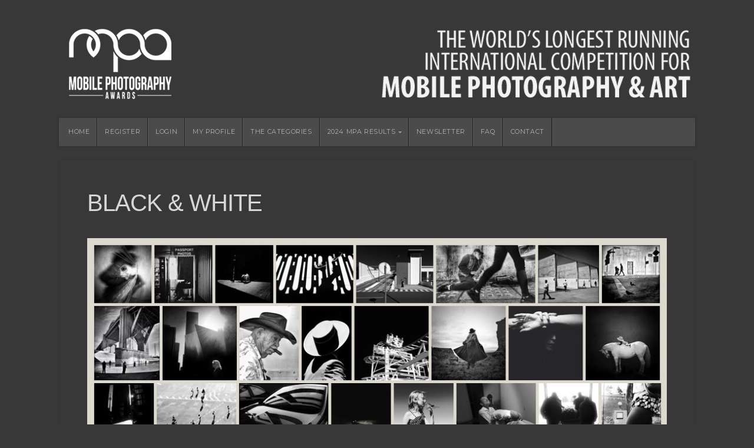

--- FILE ---
content_type: text/html; charset=UTF-8
request_url: https://mobilephotoawards.com/black-white-winner-honorable-mentions-mpa-2015/
body_size: 9218
content:
<!DOCTYPE html>



<!-- paulirish.com/2008/conditional-stylesheets-vs-css-hacks-answer-neither/ -->

<!--[if lt IE 7]> <html class="no-js ie6 oldie" lang="en-US"> <![endif]-->

<!--[if IE 7]>    <html class="no-js ie7 oldie" lang="en-US"> <![endif]-->

<!--[if IE 8]>    <html class="no-js ie8 oldie" lang="en-US"> <![endif]-->

<!-- Consider adding an manifest.appcache: h5bp.com/d/Offline -->

<!--[if gt IE 8]><!--> <html class="no-js" lang="en-US"> <!--<![endif]-->



<head>



<meta charset="UTF-8">




<!-- Mobile View -->

<meta name="viewport" content="width=device-width">




<title>BLACK &amp; WHITE - Mobile Photography Awards</title>

<link rel="Shortcut Icon" href="https://mobilephotoawards.com/wp-content/themes/organic_natural/images/favicon.ico" type="image/x-icon">



<style type="text/css" media="screen">
		
	body {
		-webkit-background-size: cover;-moz-background-size: cover;-o-background-size: cover;background-size: cover;	}
	
	.container #navigation, .container .menu ul.sub-menu, .container .menu ul.children {
		background-color: #4b4b4b;	}
	
	.container a, .container a:link, .container a:visited, #wrap .widget ul.menu li a {
		color: #b3d0e9;	}
	
	.container a:hover, .container a:focus, .container a:active,
	#wrap .widget ul.menu li a:hover, #wrap .widget ul.menu li ul.sub-menu li a:hover,
	#wrap .widget ul.menu .current_page_item a, #wrap .widget ul.menu .current-menu-item a {
		color: #428bca;	}
	
	.container h1 a, .container h2 a, .container h3 a, .container h4 a, .container h5 a, .container h6 a,
	.container h1 a:link, .container h2 a:link, .container h3 a:link, .container h4 a:link, .container h5 a:link, .container h6 a:link,
	.container h1 a:visited, .container h2 a:visited, .container h3 a:visited, .container h4 a:visited, .container h5 a:visited, .container h6 a:visited {
		color: #b3d0e9;	}
	
	.container h1 a:hover, .container h2 a:hover, .container h3 a:hover, .container h4 a:hover, .container h5 a:hover, .container h6 a:hover,
	.container h1 a:focus, .container h2 a:focus, .container h3 a:focus, .container h4 a:focus, .container h5 a:focus, .container h6 a:focus,
	.container h1 a:active, .container h2 a:active, .container h3 a:active, .container h4 a:active, .container h5 a:active, .container h6 a:active,
	#slideshow .headline a:hover,#slideshow .headline a:focus, #slideshow .headline a:active {
		color: #428bca;	}
	
	#submit:hover, #searchsubmit:hover, .reply a:hover, .gallery a:hover, a.button:hover, .more-link:hover,
	#comments #respond input#submit:hover, .container .gform_wrapper input.button:hover {
		background-color: #99cc33 !important;	}
	
	.container .flex-control-nav li.flex-active a, .container .flex-control-nav li a.flex-active {
		border-color: #99cc33;	}
</style>


<link rel="profile" href="https://gmpg.org/xfn/11">

<link rel="pingback" href="https://mobilephotoawards.com/xmlrpc.php">



<!-- Social Buttons -->

<script src="https://platform.twitter.com/widgets.js" type="text/javascript"></script>

<script type="text/javascript" src="https://apis.google.com/js/plusone.js"></script>


<script src="https://code.jquery.com/jquery-latest.js"></script>
<script src="/js/uploadHandlerCode.js"></script>

<script type="text/javascript">
$(document).ready(function(){
	var showAccntBtns = "is_";
	if(showAccntBtns == "is_true"){
		$('#menu-item-869, #menu-item-871').show();
	}
	//$('#menu-item-869').show();
});
</script>

<meta name='robots' content='index, follow, max-image-preview:large, max-snippet:-1, max-video-preview:-1' />

	<!-- This site is optimized with the Yoast SEO plugin v22.3 - https://yoast.com/wordpress/plugins/seo/ -->
	<link rel="canonical" href="https://mobilephotoawards.com/black-white-winner-honorable-mentions-mpa-2015/" />
	<meta property="og:locale" content="en_US" />
	<meta property="og:type" content="article" />
	<meta property="og:title" content="BLACK &amp; WHITE - Mobile Photography Awards" />
	<meta property="og:description" content="WINNER &#038; HONORABLE MENTIONS MPA 2015 1st PLACE WINNER 1st PLACE WINNER &#8211; COUNTDOWN by David Ingraham &nbsp; I&#8217;LL BE HOME SOON by Alexander Vu &nbsp; BOYS AT THE RIVER by Alexander Vu &nbsp; FOK by Andy Alexandre &nbsp; PANAMA HAT by David Arzt..." />
	<meta property="og:url" content="https://mobilephotoawards.com/black-white-winner-honorable-mentions-mpa-2015/" />
	<meta property="og:site_name" content="Mobile Photography Awards" />
	<meta property="article:modified_time" content="2016-01-30T04:31:02+00:00" />
	<meta property="og:image" content="https://mobilephotoawards.com/wp-content/uploads/2016/01/BWWebCover.jpg" />
	<meta name="twitter:label1" content="Est. reading time" />
	<meta name="twitter:data1" content="1 minute" />
	<script type="application/ld+json" class="yoast-schema-graph">{"@context":"https://schema.org","@graph":[{"@type":"WebPage","@id":"https://mobilephotoawards.com/black-white-winner-honorable-mentions-mpa-2015/","url":"https://mobilephotoawards.com/black-white-winner-honorable-mentions-mpa-2015/","name":"BLACK & WHITE - Mobile Photography Awards","isPartOf":{"@id":"https://mobilephotoawards.com/#website"},"primaryImageOfPage":{"@id":"https://mobilephotoawards.com/black-white-winner-honorable-mentions-mpa-2015/#primaryimage"},"image":{"@id":"https://mobilephotoawards.com/black-white-winner-honorable-mentions-mpa-2015/#primaryimage"},"thumbnailUrl":"https://mobilephotoawards.com/wp-content/uploads/2016/01/BWWebCover.jpg","datePublished":"2016-01-27T04:40:39+00:00","dateModified":"2016-01-30T04:31:02+00:00","breadcrumb":{"@id":"https://mobilephotoawards.com/black-white-winner-honorable-mentions-mpa-2015/#breadcrumb"},"inLanguage":"en-US","potentialAction":[{"@type":"ReadAction","target":["https://mobilephotoawards.com/black-white-winner-honorable-mentions-mpa-2015/"]}]},{"@type":"ImageObject","inLanguage":"en-US","@id":"https://mobilephotoawards.com/black-white-winner-honorable-mentions-mpa-2015/#primaryimage","url":"https://mobilephotoawards.com/wp-content/uploads/2016/01/BWWebCover.jpg","contentUrl":"https://mobilephotoawards.com/wp-content/uploads/2016/01/BWWebCover.jpg","width":1000,"height":687},{"@type":"BreadcrumbList","@id":"https://mobilephotoawards.com/black-white-winner-honorable-mentions-mpa-2015/#breadcrumb","itemListElement":[{"@type":"ListItem","position":1,"name":"Home","item":"https://mobilephotoawards.com/"},{"@type":"ListItem","position":2,"name":"BLACK &#038; WHITE"}]},{"@type":"WebSite","@id":"https://mobilephotoawards.com/#website","url":"https://mobilephotoawards.com/","name":"Mobile Photography Awards","description":"The Mobile Photo Awards - the world&#039;s longest running international competition for mobile phone photography","potentialAction":[{"@type":"SearchAction","target":{"@type":"EntryPoint","urlTemplate":"https://mobilephotoawards.com/?s={search_term_string}"},"query-input":"required name=search_term_string"}],"inLanguage":"en-US"}]}</script>
	<!-- / Yoast SEO plugin. -->


<link rel='dns-prefetch' href='//fonts.googleapis.com' />
<link rel='stylesheet' id='wp-block-library-css' href='https://mobilephotoawards.com/wp-includes/css/dist/block-library/style.min.css?ver=6.4.7' type='text/css' media='all' />
<style id='classic-theme-styles-inline-css' type='text/css'>
/*! This file is auto-generated */
.wp-block-button__link{color:#fff;background-color:#32373c;border-radius:9999px;box-shadow:none;text-decoration:none;padding:calc(.667em + 2px) calc(1.333em + 2px);font-size:1.125em}.wp-block-file__button{background:#32373c;color:#fff;text-decoration:none}
</style>
<style id='global-styles-inline-css' type='text/css'>
body{--wp--preset--color--black: #000000;--wp--preset--color--cyan-bluish-gray: #abb8c3;--wp--preset--color--white: #ffffff;--wp--preset--color--pale-pink: #f78da7;--wp--preset--color--vivid-red: #cf2e2e;--wp--preset--color--luminous-vivid-orange: #ff6900;--wp--preset--color--luminous-vivid-amber: #fcb900;--wp--preset--color--light-green-cyan: #7bdcb5;--wp--preset--color--vivid-green-cyan: #00d084;--wp--preset--color--pale-cyan-blue: #8ed1fc;--wp--preset--color--vivid-cyan-blue: #0693e3;--wp--preset--color--vivid-purple: #9b51e0;--wp--preset--gradient--vivid-cyan-blue-to-vivid-purple: linear-gradient(135deg,rgba(6,147,227,1) 0%,rgb(155,81,224) 100%);--wp--preset--gradient--light-green-cyan-to-vivid-green-cyan: linear-gradient(135deg,rgb(122,220,180) 0%,rgb(0,208,130) 100%);--wp--preset--gradient--luminous-vivid-amber-to-luminous-vivid-orange: linear-gradient(135deg,rgba(252,185,0,1) 0%,rgba(255,105,0,1) 100%);--wp--preset--gradient--luminous-vivid-orange-to-vivid-red: linear-gradient(135deg,rgba(255,105,0,1) 0%,rgb(207,46,46) 100%);--wp--preset--gradient--very-light-gray-to-cyan-bluish-gray: linear-gradient(135deg,rgb(238,238,238) 0%,rgb(169,184,195) 100%);--wp--preset--gradient--cool-to-warm-spectrum: linear-gradient(135deg,rgb(74,234,220) 0%,rgb(151,120,209) 20%,rgb(207,42,186) 40%,rgb(238,44,130) 60%,rgb(251,105,98) 80%,rgb(254,248,76) 100%);--wp--preset--gradient--blush-light-purple: linear-gradient(135deg,rgb(255,206,236) 0%,rgb(152,150,240) 100%);--wp--preset--gradient--blush-bordeaux: linear-gradient(135deg,rgb(254,205,165) 0%,rgb(254,45,45) 50%,rgb(107,0,62) 100%);--wp--preset--gradient--luminous-dusk: linear-gradient(135deg,rgb(255,203,112) 0%,rgb(199,81,192) 50%,rgb(65,88,208) 100%);--wp--preset--gradient--pale-ocean: linear-gradient(135deg,rgb(255,245,203) 0%,rgb(182,227,212) 50%,rgb(51,167,181) 100%);--wp--preset--gradient--electric-grass: linear-gradient(135deg,rgb(202,248,128) 0%,rgb(113,206,126) 100%);--wp--preset--gradient--midnight: linear-gradient(135deg,rgb(2,3,129) 0%,rgb(40,116,252) 100%);--wp--preset--font-size--small: 13px;--wp--preset--font-size--medium: 20px;--wp--preset--font-size--large: 36px;--wp--preset--font-size--x-large: 42px;--wp--preset--spacing--20: 0.44rem;--wp--preset--spacing--30: 0.67rem;--wp--preset--spacing--40: 1rem;--wp--preset--spacing--50: 1.5rem;--wp--preset--spacing--60: 2.25rem;--wp--preset--spacing--70: 3.38rem;--wp--preset--spacing--80: 5.06rem;--wp--preset--shadow--natural: 6px 6px 9px rgba(0, 0, 0, 0.2);--wp--preset--shadow--deep: 12px 12px 50px rgba(0, 0, 0, 0.4);--wp--preset--shadow--sharp: 6px 6px 0px rgba(0, 0, 0, 0.2);--wp--preset--shadow--outlined: 6px 6px 0px -3px rgba(255, 255, 255, 1), 6px 6px rgba(0, 0, 0, 1);--wp--preset--shadow--crisp: 6px 6px 0px rgba(0, 0, 0, 1);}:where(.is-layout-flex){gap: 0.5em;}:where(.is-layout-grid){gap: 0.5em;}body .is-layout-flow > .alignleft{float: left;margin-inline-start: 0;margin-inline-end: 2em;}body .is-layout-flow > .alignright{float: right;margin-inline-start: 2em;margin-inline-end: 0;}body .is-layout-flow > .aligncenter{margin-left: auto !important;margin-right: auto !important;}body .is-layout-constrained > .alignleft{float: left;margin-inline-start: 0;margin-inline-end: 2em;}body .is-layout-constrained > .alignright{float: right;margin-inline-start: 2em;margin-inline-end: 0;}body .is-layout-constrained > .aligncenter{margin-left: auto !important;margin-right: auto !important;}body .is-layout-constrained > :where(:not(.alignleft):not(.alignright):not(.alignfull)){max-width: var(--wp--style--global--content-size);margin-left: auto !important;margin-right: auto !important;}body .is-layout-constrained > .alignwide{max-width: var(--wp--style--global--wide-size);}body .is-layout-flex{display: flex;}body .is-layout-flex{flex-wrap: wrap;align-items: center;}body .is-layout-flex > *{margin: 0;}body .is-layout-grid{display: grid;}body .is-layout-grid > *{margin: 0;}:where(.wp-block-columns.is-layout-flex){gap: 2em;}:where(.wp-block-columns.is-layout-grid){gap: 2em;}:where(.wp-block-post-template.is-layout-flex){gap: 1.25em;}:where(.wp-block-post-template.is-layout-grid){gap: 1.25em;}.has-black-color{color: var(--wp--preset--color--black) !important;}.has-cyan-bluish-gray-color{color: var(--wp--preset--color--cyan-bluish-gray) !important;}.has-white-color{color: var(--wp--preset--color--white) !important;}.has-pale-pink-color{color: var(--wp--preset--color--pale-pink) !important;}.has-vivid-red-color{color: var(--wp--preset--color--vivid-red) !important;}.has-luminous-vivid-orange-color{color: var(--wp--preset--color--luminous-vivid-orange) !important;}.has-luminous-vivid-amber-color{color: var(--wp--preset--color--luminous-vivid-amber) !important;}.has-light-green-cyan-color{color: var(--wp--preset--color--light-green-cyan) !important;}.has-vivid-green-cyan-color{color: var(--wp--preset--color--vivid-green-cyan) !important;}.has-pale-cyan-blue-color{color: var(--wp--preset--color--pale-cyan-blue) !important;}.has-vivid-cyan-blue-color{color: var(--wp--preset--color--vivid-cyan-blue) !important;}.has-vivid-purple-color{color: var(--wp--preset--color--vivid-purple) !important;}.has-black-background-color{background-color: var(--wp--preset--color--black) !important;}.has-cyan-bluish-gray-background-color{background-color: var(--wp--preset--color--cyan-bluish-gray) !important;}.has-white-background-color{background-color: var(--wp--preset--color--white) !important;}.has-pale-pink-background-color{background-color: var(--wp--preset--color--pale-pink) !important;}.has-vivid-red-background-color{background-color: var(--wp--preset--color--vivid-red) !important;}.has-luminous-vivid-orange-background-color{background-color: var(--wp--preset--color--luminous-vivid-orange) !important;}.has-luminous-vivid-amber-background-color{background-color: var(--wp--preset--color--luminous-vivid-amber) !important;}.has-light-green-cyan-background-color{background-color: var(--wp--preset--color--light-green-cyan) !important;}.has-vivid-green-cyan-background-color{background-color: var(--wp--preset--color--vivid-green-cyan) !important;}.has-pale-cyan-blue-background-color{background-color: var(--wp--preset--color--pale-cyan-blue) !important;}.has-vivid-cyan-blue-background-color{background-color: var(--wp--preset--color--vivid-cyan-blue) !important;}.has-vivid-purple-background-color{background-color: var(--wp--preset--color--vivid-purple) !important;}.has-black-border-color{border-color: var(--wp--preset--color--black) !important;}.has-cyan-bluish-gray-border-color{border-color: var(--wp--preset--color--cyan-bluish-gray) !important;}.has-white-border-color{border-color: var(--wp--preset--color--white) !important;}.has-pale-pink-border-color{border-color: var(--wp--preset--color--pale-pink) !important;}.has-vivid-red-border-color{border-color: var(--wp--preset--color--vivid-red) !important;}.has-luminous-vivid-orange-border-color{border-color: var(--wp--preset--color--luminous-vivid-orange) !important;}.has-luminous-vivid-amber-border-color{border-color: var(--wp--preset--color--luminous-vivid-amber) !important;}.has-light-green-cyan-border-color{border-color: var(--wp--preset--color--light-green-cyan) !important;}.has-vivid-green-cyan-border-color{border-color: var(--wp--preset--color--vivid-green-cyan) !important;}.has-pale-cyan-blue-border-color{border-color: var(--wp--preset--color--pale-cyan-blue) !important;}.has-vivid-cyan-blue-border-color{border-color: var(--wp--preset--color--vivid-cyan-blue) !important;}.has-vivid-purple-border-color{border-color: var(--wp--preset--color--vivid-purple) !important;}.has-vivid-cyan-blue-to-vivid-purple-gradient-background{background: var(--wp--preset--gradient--vivid-cyan-blue-to-vivid-purple) !important;}.has-light-green-cyan-to-vivid-green-cyan-gradient-background{background: var(--wp--preset--gradient--light-green-cyan-to-vivid-green-cyan) !important;}.has-luminous-vivid-amber-to-luminous-vivid-orange-gradient-background{background: var(--wp--preset--gradient--luminous-vivid-amber-to-luminous-vivid-orange) !important;}.has-luminous-vivid-orange-to-vivid-red-gradient-background{background: var(--wp--preset--gradient--luminous-vivid-orange-to-vivid-red) !important;}.has-very-light-gray-to-cyan-bluish-gray-gradient-background{background: var(--wp--preset--gradient--very-light-gray-to-cyan-bluish-gray) !important;}.has-cool-to-warm-spectrum-gradient-background{background: var(--wp--preset--gradient--cool-to-warm-spectrum) !important;}.has-blush-light-purple-gradient-background{background: var(--wp--preset--gradient--blush-light-purple) !important;}.has-blush-bordeaux-gradient-background{background: var(--wp--preset--gradient--blush-bordeaux) !important;}.has-luminous-dusk-gradient-background{background: var(--wp--preset--gradient--luminous-dusk) !important;}.has-pale-ocean-gradient-background{background: var(--wp--preset--gradient--pale-ocean) !important;}.has-electric-grass-gradient-background{background: var(--wp--preset--gradient--electric-grass) !important;}.has-midnight-gradient-background{background: var(--wp--preset--gradient--midnight) !important;}.has-small-font-size{font-size: var(--wp--preset--font-size--small) !important;}.has-medium-font-size{font-size: var(--wp--preset--font-size--medium) !important;}.has-large-font-size{font-size: var(--wp--preset--font-size--large) !important;}.has-x-large-font-size{font-size: var(--wp--preset--font-size--x-large) !important;}
.wp-block-navigation a:where(:not(.wp-element-button)){color: inherit;}
:where(.wp-block-post-template.is-layout-flex){gap: 1.25em;}:where(.wp-block-post-template.is-layout-grid){gap: 1.25em;}
:where(.wp-block-columns.is-layout-flex){gap: 2em;}:where(.wp-block-columns.is-layout-grid){gap: 2em;}
.wp-block-pullquote{font-size: 1.5em;line-height: 1.6;}
</style>
<link rel='stylesheet' id='wpsw_social-icons-css' href='https://mobilephotoawards.com/wp-content/plugins/wp-social-widget/assets/css/social-icons.css?ver=2.2.5' type='text/css' media='all' />
<link rel='stylesheet' id='wpsw_social-css-css' href='https://mobilephotoawards.com/wp-content/plugins/wp-social-widget/assets/css/social-style.css?ver=2.2.5' type='text/css' media='all' />
<link rel='stylesheet' id='natural-style-css' href='https://mobilephotoawards.com/wp-content/themes/organic_natural/style.css?ver=6.4.7' type='text/css' media='all' />
<link rel='stylesheet' id='natural-style-mobile-css' href='https://mobilephotoawards.com/wp-content/themes/organic_natural/css/style-mobile.css?ver=1.0' type='text/css' media='all' />
<!--[if lt IE 9]>
<link rel='stylesheet' id='natural-style-ie8-css' href='https://mobilephotoawards.com/wp-content/themes/organic_natural/css/style-ie8.css?ver=1.0' type='text/css' media='all' />
<![endif]-->
<link rel='stylesheet' id='organic-shortcodes-css' href='https://mobilephotoawards.com/wp-content/themes/organic_natural/shortcodes/organic-shortcodes.css?ver=1.0' type='text/css' media='all' />
<link rel='stylesheet' id='organic-shortcodes-ie8-css' href='https://mobilephotoawards.com/wp-content/themes/organic_natural/shortcodes/organic-shortcodes-ie8.css?ver=1.0' type='text/css' media='all' />
<link rel='stylesheet' id='font-awesome-css' href='https://mobilephotoawards.com/wp-content/themes/organic_natural/css/font-awesome.css?ver=1.0' type='text/css' media='all' />
<!--[if lt IE 8]>
<link rel='stylesheet' id='font-awesome-ie7-css' href='https://mobilephotoawards.com/wp-content/themes/organic_natural/css/font-awesome-ie7.css?ver=1.0' type='text/css' media='all' />
<![endif]-->
<link rel='stylesheet' id='organicons-css' href='https://mobilephotoawards.com/wp-content/themes/organic_natural/css/organicons.css?ver=6.4.7' type='text/css' media='all' />
<link rel='stylesheet' id='montserrat-css' href='https://fonts.googleapis.com/css?family=Montserrat%3A400%2C700&#038;ver=6.4.7' type='text/css' media='all' />
<link rel='stylesheet' id='roboto-css' href='https://fonts.googleapis.com/css?family=Roboto%3A400%2C300italic%2C300%2C500%2C400italic%2C500italic%2C700%2C700italic&#038;ver=6.4.7' type='text/css' media='all' />
<link rel='stylesheet' id='merriweather-css' href='https://fonts.googleapis.com/css?family=Merriweather%3A400%2C700%2C300%2C900&#038;ver=6.4.7' type='text/css' media='all' />
<link rel='stylesheet' id='milonga-css' href='https://fonts.googleapis.com/css?family=Milonga&#038;ver=6.4.7' type='text/css' media='all' />
<!--[if lt IE 9]>
<script type="text/javascript" src="https://mobilephotoawards.com/wp-content/themes/organic_natural/js/html5shiv.js?ver=6.4.7" id="natural-html5shiv-js"></script>
<![endif]-->
<script type="text/javascript" src="https://mobilephotoawards.com/wp-includes/js/jquery/jquery.min.js?ver=3.7.1" id="jquery-core-js"></script>
<script type="text/javascript" src="https://mobilephotoawards.com/wp-includes/js/jquery/jquery-migrate.min.js?ver=3.4.1" id="jquery-migrate-js"></script>
<script type="text/javascript" src="https://mobilephotoawards.com/wp-content/themes/organic_natural/js/hoverIntent.js?ver=20130729" id="natural-hover-js"></script>
<script type="text/javascript" src="https://mobilephotoawards.com/wp-content/themes/organic_natural/js/superfish.js?ver=20130729" id="natural-superfish-js"></script>
<script type="text/javascript" src="https://mobilephotoawards.com/wp-content/themes/organic_natural/js/jquery.fitVids.js?ver=20130729" id="natural-fitvids-js"></script>
<script type="text/javascript" src="https://mobilephotoawards.com/wp-content/themes/organic_natural/js/jquery.isotope.js?ver=20130729" id="natural-isotope-js"></script>
<script type="text/javascript" src="https://mobilephotoawards.com/wp-content/themes/organic_natural/js/retina.js?ver=20130729" id="natural-retina-js"></script>
<script type="text/javascript" src="https://mobilephotoawards.com/wp-content/themes/organic_natural/js/jquery.modal.min.js?ver=20130729" id="natural-modal-js"></script>
<link rel="https://api.w.org/" href="https://mobilephotoawards.com/wp-json/" /><link rel="alternate" type="application/json" href="https://mobilephotoawards.com/wp-json/wp/v2/pages/5553" /><meta name="generator" content="WordPress 6.4.7" />
<link rel='shortlink' href='https://mobilephotoawards.com/?p=5553' />
<link rel="alternate" type="application/json+oembed" href="https://mobilephotoawards.com/wp-json/oembed/1.0/embed?url=https%3A%2F%2Fmobilephotoawards.com%2Fblack-white-winner-honorable-mentions-mpa-2015%2F" />
<link rel="alternate" type="text/xml+oembed" href="https://mobilephotoawards.com/wp-json/oembed/1.0/embed?url=https%3A%2F%2Fmobilephotoawards.com%2Fblack-white-winner-honorable-mentions-mpa-2015%2F&#038;format=xml" />

<style type="text/css">

</style>
</head>



<body data-rsssl=1 class="page-template page-template-template-full page-template-template-full-php page page-id-5553 natural-singular">



<!-- BEGIN #wrap -->

<div id="wrap">



	<!-- BEGIN .container -->

	<div class="container">

	

		<!-- BEGIN #header -->

		<div id="header">

		

			<!-- BEGIN .row -->

			<div class="row">

				<!-- BEGIN .sixteen columns -->

				<div class="sixteen columns">

				

				
					
						<p id="logo"><a href="https://mobilephotoawards.com/"><img src="https://mobilephotoawards.com/wp-content/uploads/2016/10/mpa_logo_headerNEW2.png?w=460&#038;h=120&#038;crop=1" alt="Mobile Photography Awards" />Mobile Photography Awards</a></p>

					
				
				

				
				

				<!-- END .sixteen columns -->

				</div>

			

			<!-- END .row -->

			</div>

		

		<!-- END #header -->

		</div>

		

		<!-- BEGIN #navigation -->

		<nav id="navigation" class="navigation-main shadow radius-full" role="navigation">

		

			<!-- BEGIN .row -->

			<div class="row">

				

				<h1 class="menu-toggle">Menu</h1>

	

				<div class="menu-header-menu-container"><ul id="menu-header-menu" class="menu"><li id="menu-item-231" class="menu-item menu-item-type-custom menu-item-object-custom menu-item-home menu-item-231"><a href="https://mobilephotoawards.com/">HOME</a></li>
<li id="menu-item-5047" class="menu-item menu-item-type-custom menu-item-object-custom menu-item-5047"><a href="https://mobilephotoawards.com/enter/">REGISTER</a></li>
<li id="menu-item-3474" class="menu-item menu-item-type-custom menu-item-object-custom menu-item-3474"><a href="https://mobilephotoawards.com/sign-in/">LOGIN</a></li>
<li id="menu-item-3480" class="menu-item menu-item-type-custom menu-item-object-custom menu-item-3480"><a href="https://mobilephotoawards.com/account/">MY PROFILE</a></li>
<li id="menu-item-7463" class="menu-item menu-item-type-post_type menu-item-object-page menu-item-7463"><a href="https://mobilephotoawards.com/the-categories/">THE CATEGORIES</a></li>
<li id="menu-item-13577" class="menu-item menu-item-type-post_type menu-item-object-page menu-item-has-children menu-item-13577"><a href="https://mobilephotoawards.com/14th-annual-mpa-winners-honorable-mentions/">2024 MPA RESULTS</a>
<ul class="sub-menu">
	<li id="menu-item-12923" class="menu-item menu-item-type-post_type menu-item-object-page menu-item-12923"><a href="https://mobilephotoawards.com/13th-annual-mpa-winners-honorable-mentions/">2023 MPA RESULTS</a></li>
	<li id="menu-item-12271" class="menu-item menu-item-type-custom menu-item-object-custom menu-item-12271"><a href="https://mobilephotoawards.com/12th-annual-mpa-winners-honorable-mentions/">2022 MPA RESULTS</a></li>
	<li id="menu-item-11603" class="menu-item menu-item-type-custom menu-item-object-custom menu-item-11603"><a href="https://mobilephotoawards.com/11th-annual-mpa-winners-honorable-mentions">2021 MPA RESULTS</a></li>
	<li id="menu-item-10901" class="menu-item menu-item-type-post_type menu-item-object-page menu-item-10901"><a href="https://mobilephotoawards.com/10th-annual-mpa-winners-honorable-mentions/">2020 MPA RESULTS</a></li>
	<li id="menu-item-10057" class="menu-item menu-item-type-post_type menu-item-object-page menu-item-10057"><a href="https://mobilephotoawards.com/9th-annual-mpa-winners-honorable-mentions/">2019 MPA RESULTS</a></li>
	<li id="menu-item-9130" class="menu-item menu-item-type-custom menu-item-object-custom menu-item-9130"><a href="https://mobilephotoawards.com/8th-annual-mpa-winners/">2018 MPA RESULTS</a></li>
	<li id="menu-item-8308" class="menu-item menu-item-type-custom menu-item-object-custom menu-item-8308"><a href="https://mobilephotoawards.com/2017-mpa-category-winners-honorable-mentions">2017 MPA RESULTS</a></li>
	<li id="menu-item-7362" class="menu-item menu-item-type-custom menu-item-object-custom menu-item-7362"><a href="https://mobilephotoawards.com/2016-mpa-category-winners-honorable-mentions">2016 MPA RESULTS</a></li>
	<li id="menu-item-5571" class="menu-item menu-item-type-post_type menu-item-object-page menu-item-5571"><a href="https://mobilephotoawards.com/2015-mpa-results/">2015 MPA RESULTS</a></li>
	<li id="menu-item-4281" class="menu-item menu-item-type-post_type menu-item-object-page menu-item-4281"><a href="https://mobilephotoawards.com/2014-mpa-winners-honorable-mentions/">2014 MPA RESULTS</a></li>
	<li id="menu-item-2582" class="menu-item menu-item-type-post_type menu-item-object-page menu-item-2582"><a href="https://mobilephotoawards.com/3rd-annual-mobile-photography-awards-winners-honorable-mentions/">2013 MPA RESULTS</a></li>
	<li id="menu-item-6438" class="menu-item menu-item-type-custom menu-item-object-custom menu-item-6438"><a href="https://mobilephotographyblog.com/">2012 MPA RESULTS</a></li>
</ul>
</li>
<li id="menu-item-6352" class="menu-item menu-item-type-custom menu-item-object-custom menu-item-6352"><a href="https://confirmsubscription.com/h/j/28D37A9ACEA325F3">NEWSLETTER</a></li>
<li id="menu-item-6487" class="menu-item menu-item-type-custom menu-item-object-custom menu-item-6487"><a href="https://mobilephotoawards.com/faq/">FAQ</a></li>
<li id="menu-item-868" class="menu-item menu-item-type-custom menu-item-object-custom menu-item-868"><a href="https://mobilephotoawards.com/contact1/">CONTACT</a></li>
<li id="menu-item-869" class="menu-item menu-item-type-custom menu-item-object-custom menu-item-869"><a href="/accounts/accountLogout.php">Logout</a></li>
</ul></div>
                


               

				

			<!-- END .row -->

			</div>

		

		<!-- END #navigation -->

		</nav>
<!-- BEGIN .post class -->
<div class="post-5553 page type-page status-publish hentry" id="page-5553">

		
	<!-- BEGIN .row -->
	<div class="row">
		
		<!-- BEGIN .sixteen columns -->
		<div class="sixteen columns">
	
			<!-- BEGIN .postarea full -->
			<div class="postarea full">
	
				
<h1 class="headline">BLACK &#038; WHITE</h1>

<p><img fetchpriority="high" decoding="async" width="1000" height="687" src="https://mobilephotoawards.com/wp-content/uploads/2016/01/BWWebCover.jpg" alt="BWWebCover" class="alignleft size-full wp-image-5471" srcset="https://mobilephotoawards.com/wp-content/uploads/2016/01/BWWebCover.jpg 1000w, https://mobilephotoawards.com/wp-content/uploads/2016/01/BWWebCover-300x206.jpg 300w" sizes="(max-width: 1000px) 100vw, 1000px" /></p>
<blockquote><p><strong>WINNER &#038; HONORABLE MENTIONS MPA 2015</strong></p></blockquote>
<blockquote><p>
1st PLACE WINNER</p></blockquote>
<p><img decoding="async" width="1000" height="950" src="https://mobilephotoawards.com/wp-content/uploads/2016/01/1435_20151208194317_114221.jpg" alt="1435_20151208194317_11422" class="alignleft size-full wp-image-5518" srcset="https://mobilephotoawards.com/wp-content/uploads/2016/01/1435_20151208194317_114221.jpg 1000w, https://mobilephotoawards.com/wp-content/uploads/2016/01/1435_20151208194317_114221-300x285.jpg 300w" sizes="(max-width: 1000px) 100vw, 1000px" /></p>
<h2 style="text-align: center;">1st PLACE WINNER &#8211; COUNTDOWN by David Ingraham</h2>
<p>&nbsp;</p>
<p><img decoding="async" width="1000" height="751" src="https://mobilephotoawards.com/wp-content/uploads/2016/01/10304_20151204163737_10801.jpg" alt="Processed with VSCOcam with b4 preset" class="alignleft size-full wp-image-5550" srcset="https://mobilephotoawards.com/wp-content/uploads/2016/01/10304_20151204163737_10801.jpg 1000w, https://mobilephotoawards.com/wp-content/uploads/2016/01/10304_20151204163737_10801-300x225.jpg 300w" sizes="(max-width: 1000px) 100vw, 1000px" /></p>
<h2 style="text-align: center;">I&#8217;LL BE HOME SOON by Alexander Vu</h2>
<p>&nbsp;</p>
<p><img loading="lazy" decoding="async" width="1000" height="750" src="https://mobilephotoawards.com/wp-content/uploads/2016/01/10304_20151204163530_10799.jpg" alt="Processed with VSCOcam with b1 preset" class="alignleft size-full wp-image-5549" srcset="https://mobilephotoawards.com/wp-content/uploads/2016/01/10304_20151204163530_10799.jpg 1000w, https://mobilephotoawards.com/wp-content/uploads/2016/01/10304_20151204163530_10799-300x225.jpg 300w" sizes="(max-width: 1000px) 100vw, 1000px" /></p>
<h2 style="text-align: center;">BOYS AT THE RIVER by Alexander Vu</h2>
<p>&nbsp;</p>
<p><img loading="lazy" decoding="async" width="1000" height="738" src="https://mobilephotoawards.com/wp-content/uploads/2016/01/10185_20151202103220_9909.jpg" alt="10185_20151202103220_9909" class="alignleft size-full wp-image-5547" srcset="https://mobilephotoawards.com/wp-content/uploads/2016/01/10185_20151202103220_9909.jpg 1000w, https://mobilephotoawards.com/wp-content/uploads/2016/01/10185_20151202103220_9909-300x221.jpg 300w" sizes="(max-width: 1000px) 100vw, 1000px" /></p>
<h2 style="text-align: center;">FOK by Andy Alexandre</h2>
<p>&nbsp;</p>
<p><img loading="lazy" decoding="async" width="1000" height="999" src="https://mobilephotoawards.com/wp-content/uploads/2016/01/10291_20151210050640_12076.jpg" alt="Processed with VSCOcam with b4 preset" class="alignleft size-full wp-image-5548" srcset="https://mobilephotoawards.com/wp-content/uploads/2016/01/10291_20151210050640_12076.jpg 1000w, https://mobilephotoawards.com/wp-content/uploads/2016/01/10291_20151210050640_12076-300x299.jpg 300w, https://mobilephotoawards.com/wp-content/uploads/2016/01/10291_20151210050640_12076-640x640.jpg 640w" sizes="(max-width: 1000px) 100vw, 1000px" /></p>
<h2 style="text-align: center;">PANAMA HAT by David Arzt</h2>
<p>&nbsp;</p>
<p><img loading="lazy" decoding="async" width="1000" height="1000" src="https://mobilephotoawards.com/wp-content/uploads/2016/01/741_20151209010408_11501.jpg" alt="741_20151209010408_11501" class="alignleft size-full wp-image-5513" srcset="https://mobilephotoawards.com/wp-content/uploads/2016/01/741_20151209010408_11501.jpg 1000w, https://mobilephotoawards.com/wp-content/uploads/2016/01/741_20151209010408_11501-300x300.jpg 300w, https://mobilephotoawards.com/wp-content/uploads/2016/01/741_20151209010408_11501-640x640.jpg 640w" sizes="(max-width: 1000px) 100vw, 1000px" /></p>
<h2 style="text-align: center;">EVERYDAY ADELAIDE 79 by Michelle Robinson</h2>
<p>&nbsp;</p>
<p><img loading="lazy" decoding="async" width="1000" height="1000" src="https://mobilephotoawards.com/wp-content/uploads/2016/01/741_20151209003725_11487.jpg" alt="741_20151209003725_11487" class="alignleft size-full wp-image-5512" srcset="https://mobilephotoawards.com/wp-content/uploads/2016/01/741_20151209003725_11487.jpg 1000w, https://mobilephotoawards.com/wp-content/uploads/2016/01/741_20151209003725_11487-300x300.jpg 300w, https://mobilephotoawards.com/wp-content/uploads/2016/01/741_20151209003725_11487-640x640.jpg 640w" sizes="(max-width: 1000px) 100vw, 1000px" /></p>
<h2 style="text-align: center;">YOU. CAN. NOT. HURT. ME. EVER. AGAIN. by Michelle Robinson</h2>
<p>&nbsp;</p>
<p><img loading="lazy" decoding="async" width="1000" height="800" src="https://mobilephotoawards.com/wp-content/uploads/2016/01/9445_20151202154535_10116.jpg" alt="Processed with VSCOcam with b1 preset" class="alignleft size-full wp-image-5541" srcset="https://mobilephotoawards.com/wp-content/uploads/2016/01/9445_20151202154535_10116.jpg 1000w, https://mobilephotoawards.com/wp-content/uploads/2016/01/9445_20151202154535_10116-300x240.jpg 300w" sizes="(max-width: 1000px) 100vw, 1000px" /></p>
<h2 style="text-align: center;">DIVIDERS by Patryk Kuleta</h2>
<p>&nbsp;</p>
<p><img loading="lazy" decoding="async" width="1000" height="1000" src="https://mobilephotoawards.com/wp-content/uploads/2016/01/5452_20151203214951_10681.jpg" alt="5452_20151203214951_10681" class="alignleft size-full wp-image-5535" srcset="https://mobilephotoawards.com/wp-content/uploads/2016/01/5452_20151203214951_10681.jpg 1000w, https://mobilephotoawards.com/wp-content/uploads/2016/01/5452_20151203214951_10681-300x300.jpg 300w, https://mobilephotoawards.com/wp-content/uploads/2016/01/5452_20151203214951_10681-640x640.jpg 640w" sizes="(max-width: 1000px) 100vw, 1000px" /></p>
<h2 style="text-align: center;">LEONARD by Greg Hines</h2>
<p>&nbsp;</p>
<p><img loading="lazy" decoding="async" width="1000" height="1000" src="https://mobilephotoawards.com/wp-content/uploads/2016/01/8642_20151210170959_12751.jpg" alt="8642_20151210170959_12751" class="alignleft size-full wp-image-5540" srcset="https://mobilephotoawards.com/wp-content/uploads/2016/01/8642_20151210170959_12751.jpg 1000w, https://mobilephotoawards.com/wp-content/uploads/2016/01/8642_20151210170959_12751-300x300.jpg 300w, https://mobilephotoawards.com/wp-content/uploads/2016/01/8642_20151210170959_12751-640x640.jpg 640w" sizes="(max-width: 1000px) 100vw, 1000px" /></p>
<h2 style="text-align: center;">MENINOS by Isabela Pereira</h2>
<p>&nbsp;</p>
<p><img loading="lazy" decoding="async" width="1000" height="752" src="https://mobilephotoawards.com/wp-content/uploads/2016/01/10043_20151202001831_9733.jpg" alt="Processed with VSCOcam with b5 preset" class="alignleft size-full wp-image-5544" srcset="https://mobilephotoawards.com/wp-content/uploads/2016/01/10043_20151202001831_9733.jpg 1000w, https://mobilephotoawards.com/wp-content/uploads/2016/01/10043_20151202001831_9733-300x225.jpg 300w" sizes="(max-width: 1000px) 100vw, 1000px" /></p>
<h2 style="text-align: center;">PAU by Preschelle Ann Bigueras</h2>
<p>&nbsp;</p>
<p><img loading="lazy" decoding="async" width="1000" height="1000" src="https://mobilephotoawards.com/wp-content/uploads/2016/01/9924_20151208161726_11359.jpg" alt="9924_20151208161726_11359" class="alignleft size-full wp-image-5543" srcset="https://mobilephotoawards.com/wp-content/uploads/2016/01/9924_20151208161726_11359.jpg 1000w, https://mobilephotoawards.com/wp-content/uploads/2016/01/9924_20151208161726_11359-300x300.jpg 300w, https://mobilephotoawards.com/wp-content/uploads/2016/01/9924_20151208161726_11359-640x640.jpg 640w" sizes="(max-width: 1000px) 100vw, 1000px" /></p>
<h2 style="text-align: center;">APOSTLE by Douwe Dijkstra</h2>
<p>&nbsp;</p>
<p><img loading="lazy" decoding="async" width="1000" height="667" src="https://mobilephotoawards.com/wp-content/uploads/2016/01/9699_20151202085548_9890.jpg" alt="9699_20151202085548_9890" class="alignleft size-full wp-image-5542" srcset="https://mobilephotoawards.com/wp-content/uploads/2016/01/9699_20151202085548_9890.jpg 1000w, https://mobilephotoawards.com/wp-content/uploads/2016/01/9699_20151202085548_9890-300x200.jpg 300w" sizes="(max-width: 1000px) 100vw, 1000px" /></p>
<h2 style="text-align: center;">BUMPER by Quang VB</h2>
<p>&nbsp;</p>
<p><img loading="lazy" decoding="async" width="1000" height="1203" src="https://mobilephotoawards.com/wp-content/uploads/2016/01/10114_20151201162534_96541.jpg" alt="10114_20151201162534_9654" class="alignleft size-full wp-image-5545" srcset="https://mobilephotoawards.com/wp-content/uploads/2016/01/10114_20151201162534_96541.jpg 1000w, https://mobilephotoawards.com/wp-content/uploads/2016/01/10114_20151201162534_96541-249x300.jpg 249w, https://mobilephotoawards.com/wp-content/uploads/2016/01/10114_20151201162534_96541-851x1024.jpg 851w, https://mobilephotoawards.com/wp-content/uploads/2016/01/10114_20151201162534_96541-300x360.jpg 300w" sizes="(max-width: 1000px) 100vw, 1000px" /></p>
<h2 style="text-align: center;">SEPT. 24, 2015 by Mary Wray</h2>
<p>&nbsp;</p>
<p><img loading="lazy" decoding="async" width="1000" height="750" src="https://mobilephotoawards.com/wp-content/uploads/2016/01/1232_20151130073344_9380.jpg" alt="1232_20151130073344_9380" class="alignleft size-full wp-image-5516" srcset="https://mobilephotoawards.com/wp-content/uploads/2016/01/1232_20151130073344_9380.jpg 1000w, https://mobilephotoawards.com/wp-content/uploads/2016/01/1232_20151130073344_9380-300x225.jpg 300w" sizes="(max-width: 1000px) 100vw, 1000px" /></p>
<h2 style="text-align: center;">X-ING by Glenn Homann</h2>
<p>&nbsp;</p>
<p><img loading="lazy" decoding="async" width="1000" height="1000" src="https://mobilephotoawards.com/wp-content/uploads/2016/01/899_20151129095016_9219.jpg" alt="899_20151129095016_9219" class="alignleft size-full wp-image-5514" srcset="https://mobilephotoawards.com/wp-content/uploads/2016/01/899_20151129095016_9219.jpg 1000w, https://mobilephotoawards.com/wp-content/uploads/2016/01/899_20151129095016_9219-300x300.jpg 300w, https://mobilephotoawards.com/wp-content/uploads/2016/01/899_20151129095016_9219-640x640.jpg 640w" sizes="(max-width: 1000px) 100vw, 1000px" /></p>
<h2 style="text-align: center;">BLACK MAN FOR WHITE DOG by Cedric Blanchon</h2>
<p>&nbsp;</p>
<p><img loading="lazy" decoding="async" width="1000" height="797" src="https://mobilephotoawards.com/wp-content/uploads/2016/01/7054_20151202064410_9843.jpg" alt="7054_20151202064410_9843" class="alignleft size-full wp-image-5539" srcset="https://mobilephotoawards.com/wp-content/uploads/2016/01/7054_20151202064410_9843.jpg 1000w, https://mobilephotoawards.com/wp-content/uploads/2016/01/7054_20151202064410_9843-300x239.jpg 300w" sizes="(max-width: 1000px) 100vw, 1000px" /></p>
<h2 style="text-align: center;">IF THE CAP FITS by Laurence Bouchard</h2>
<p>&nbsp;</p>
<p><img loading="lazy" decoding="async" width="1000" height="1149" src="https://mobilephotoawards.com/wp-content/uploads/2016/01/7054_20151202054729_9824.jpg" alt="7054_20151202054729_9824" class="alignleft size-full wp-image-5538" srcset="https://mobilephotoawards.com/wp-content/uploads/2016/01/7054_20151202054729_9824.jpg 1000w, https://mobilephotoawards.com/wp-content/uploads/2016/01/7054_20151202054729_9824-261x300.jpg 261w, https://mobilephotoawards.com/wp-content/uploads/2016/01/7054_20151202054729_9824-891x1024.jpg 891w, https://mobilephotoawards.com/wp-content/uploads/2016/01/7054_20151202054729_9824-300x344.jpg 300w" sizes="(max-width: 1000px) 100vw, 1000px" /></p>
<h2 style="text-align: center;">TAKE A LEAP by Laurence Bouchard</h2>
<p>&nbsp;</p>
<p><img loading="lazy" decoding="async" width="1000" height="750" src="https://mobilephotoawards.com/wp-content/uploads/2016/01/1221_20151126111912_8883.jpg" alt="1221_20151126111912_8883" class="alignleft size-full wp-image-5515" srcset="https://mobilephotoawards.com/wp-content/uploads/2016/01/1221_20151126111912_8883.jpg 1000w, https://mobilephotoawards.com/wp-content/uploads/2016/01/1221_20151126111912_8883-300x225.jpg 300w" sizes="(max-width: 1000px) 100vw, 1000px" /></p>
<h2 style="text-align: center;">COMMITTED TO THE FUTURE by Brendan Ó Sé</h2>
<p>&nbsp;</p>
<p><img loading="lazy" decoding="async" width="1000" height="1000" src="https://mobilephotoawards.com/wp-content/uploads/2016/01/6054_20151210151626_12592.jpg" alt="6054_20151210151626_12592" class="alignleft size-full wp-image-5537" srcset="https://mobilephotoawards.com/wp-content/uploads/2016/01/6054_20151210151626_12592.jpg 1000w, https://mobilephotoawards.com/wp-content/uploads/2016/01/6054_20151210151626_12592-300x300.jpg 300w, https://mobilephotoawards.com/wp-content/uploads/2016/01/6054_20151210151626_12592-640x640.jpg 640w" sizes="(max-width: 1000px) 100vw, 1000px" /></p>
<h2 style="text-align: center;">PARIS, 13 NOV, THE DAYS AFTER by Adelino Marques</h2>
<p>&nbsp;</p>
<p><img loading="lazy" decoding="async" width="1000" height="1000" src="https://mobilephotoawards.com/wp-content/uploads/2016/01/5951_20151210061110_12113.jpg" alt="5951_20151210061110_12113" class="alignleft size-full wp-image-5536" srcset="https://mobilephotoawards.com/wp-content/uploads/2016/01/5951_20151210061110_12113.jpg 1000w, https://mobilephotoawards.com/wp-content/uploads/2016/01/5951_20151210061110_12113-300x300.jpg 300w, https://mobilephotoawards.com/wp-content/uploads/2016/01/5951_20151210061110_12113-640x640.jpg 640w" sizes="(max-width: 1000px) 100vw, 1000px" /></p>
<h2 style="text-align: center;">SHOREDITCH by Tracy Karkut-Law</h2>
<p>&nbsp;</p>
<p><img loading="lazy" decoding="async" width="1000" height="750" src="https://mobilephotoawards.com/wp-content/uploads/2016/01/4253_20151210073746_12153.jpg" alt="4253_20151210073746_12153" class="alignleft size-full wp-image-5534" srcset="https://mobilephotoawards.com/wp-content/uploads/2016/01/4253_20151210073746_12153.jpg 1000w, https://mobilephotoawards.com/wp-content/uploads/2016/01/4253_20151210073746_12153-300x225.jpg 300w" sizes="(max-width: 1000px) 100vw, 1000px" /></p>
<h2 style="text-align: center;">BLESSING by Rene Valencia</h2>
<p>&nbsp;</p>
<p><img loading="lazy" decoding="async" width="1000" height="1000" src="https://mobilephotoawards.com/wp-content/uploads/2016/01/3914_20151210185842_12887.jpg" alt="3914_20151210185842_12887" class="alignleft size-full wp-image-5533" srcset="https://mobilephotoawards.com/wp-content/uploads/2016/01/3914_20151210185842_12887.jpg 1000w, https://mobilephotoawards.com/wp-content/uploads/2016/01/3914_20151210185842_12887-300x300.jpg 300w, https://mobilephotoawards.com/wp-content/uploads/2016/01/3914_20151210185842_12887-640x640.jpg 640w" sizes="(max-width: 1000px) 100vw, 1000px" /></p>
<h2 style="text-align: center;">WISPS by Julia Nathanson</h2>
<p>&nbsp;</p>
<p><img loading="lazy" decoding="async" width="1000" height="1000" src="https://mobilephotoawards.com/wp-content/uploads/2016/01/3912_20151210032359_12039.jpg" alt="Processed with VSCOcam with x5 preset" class="alignleft size-full wp-image-5532" srcset="https://mobilephotoawards.com/wp-content/uploads/2016/01/3912_20151210032359_12039.jpg 1000w, https://mobilephotoawards.com/wp-content/uploads/2016/01/3912_20151210032359_12039-300x300.jpg 300w, https://mobilephotoawards.com/wp-content/uploads/2016/01/3912_20151210032359_12039-640x640.jpg 640w" sizes="(max-width: 1000px) 100vw, 1000px" /></p>
<h2 style="text-align: center;">THERE CAME A DARK STRANGER by Saskia Howard</h2>
<p>&nbsp;</p>
<p><img loading="lazy" decoding="async" width="1000" height="667" src="https://mobilephotoawards.com/wp-content/uploads/2016/01/3777_20151210090903_12208.jpg" alt="3777_20151210090903_12208" class="alignleft size-full wp-image-5531" srcset="https://mobilephotoawards.com/wp-content/uploads/2016/01/3777_20151210090903_12208.jpg 1000w, https://mobilephotoawards.com/wp-content/uploads/2016/01/3777_20151210090903_12208-300x200.jpg 300w" sizes="(max-width: 1000px) 100vw, 1000px" /></p>
<h2 style="text-align: center;">UNTITLED by Ernesto PenaSanz</h2>
<p>&nbsp;</p>
<p><img loading="lazy" decoding="async" width="1000" height="751" src="https://mobilephotoawards.com/wp-content/uploads/2016/01/3401_20151209140925_11796.jpg" alt="3401_20151209140925_11796" class="alignleft size-full wp-image-5530" srcset="https://mobilephotoawards.com/wp-content/uploads/2016/01/3401_20151209140925_11796.jpg 1000w, https://mobilephotoawards.com/wp-content/uploads/2016/01/3401_20151209140925_11796-300x225.jpg 300w" sizes="(max-width: 1000px) 100vw, 1000px" /></p>
<h2 style="text-align: center;">URBAN MORNING by Dina Alfasi</h2>
<p>&nbsp;</p>
<p><img loading="lazy" decoding="async" width="1000" height="1000" src="https://mobilephotoawards.com/wp-content/uploads/2016/01/10476_20151210120858_123641.jpg" alt="10476_20151210120858_12364" class="alignleft size-full wp-image-5552" srcset="https://mobilephotoawards.com/wp-content/uploads/2016/01/10476_20151210120858_123641.jpg 1000w, https://mobilephotoawards.com/wp-content/uploads/2016/01/10476_20151210120858_123641-300x300.jpg 300w, https://mobilephotoawards.com/wp-content/uploads/2016/01/10476_20151210120858_123641-640x640.jpg 640w" sizes="(max-width: 1000px) 100vw, 1000px" /></p>
<h2 style="text-align: center;">SNOW DAY by Patrick Ryan</h2>
<p>&nbsp;<br />
<img loading="lazy" decoding="async" width="1000" height="1000" src="https://mobilephotoawards.com/wp-content/uploads/2016/01/2354_20151210181659_12835.jpg" alt="2354_20151210181659_12835" class="alignleft size-full wp-image-5529" srcset="https://mobilephotoawards.com/wp-content/uploads/2016/01/2354_20151210181659_12835.jpg 1000w, https://mobilephotoawards.com/wp-content/uploads/2016/01/2354_20151210181659_12835-300x300.jpg 300w, https://mobilephotoawards.com/wp-content/uploads/2016/01/2354_20151210181659_12835-640x640.jpg 640w" sizes="(max-width: 1000px) 100vw, 1000px" /></p>
<h2 style="text-align: center;">RIO by Rodrigo Vieira</h2>
<p>&nbsp;</p>
<p><img loading="lazy" decoding="async" width="1000" height="1000" src="https://mobilephotoawards.com/wp-content/uploads/2016/01/2138_20151209202343_11960.jpg" alt="2138_20151209202343_11960" class="alignleft size-full wp-image-5528" srcset="https://mobilephotoawards.com/wp-content/uploads/2016/01/2138_20151209202343_11960.jpg 1000w, https://mobilephotoawards.com/wp-content/uploads/2016/01/2138_20151209202343_11960-300x300.jpg 300w, https://mobilephotoawards.com/wp-content/uploads/2016/01/2138_20151209202343_11960-640x640.jpg 640w" sizes="(max-width: 1000px) 100vw, 1000px" /></p>
<h2 style="text-align: center;">IN THE SHADOW OF GIANTS by Graeme Roy</h2>
<p>&nbsp;</p>
<p><img loading="lazy" decoding="async" width="1000" height="1000" src="https://mobilephotoawards.com/wp-content/uploads/2016/01/2051_20151202204637_10252.jpg" alt="2051_20151202204637_10252" class="alignleft size-full wp-image-5527" srcset="https://mobilephotoawards.com/wp-content/uploads/2016/01/2051_20151202204637_10252.jpg 1000w, https://mobilephotoawards.com/wp-content/uploads/2016/01/2051_20151202204637_10252-300x300.jpg 300w, https://mobilephotoawards.com/wp-content/uploads/2016/01/2051_20151202204637_10252-640x640.jpg 640w" sizes="(max-width: 1000px) 100vw, 1000px" /></p>
<h2 style="text-align: center;">STRENGTH by Patricia Hirschfeld</h2>
<p>&nbsp;</p>
<p><img loading="lazy" decoding="async" width="1000" height="1000" src="https://mobilephotoawards.com/wp-content/uploads/2016/01/1961_20151210210220_13047.jpg" alt="1961_20151210210220_13047" class="alignleft size-full wp-image-5526" srcset="https://mobilephotoawards.com/wp-content/uploads/2016/01/1961_20151210210220_13047.jpg 1000w, https://mobilephotoawards.com/wp-content/uploads/2016/01/1961_20151210210220_13047-300x300.jpg 300w, https://mobilephotoawards.com/wp-content/uploads/2016/01/1961_20151210210220_13047-640x640.jpg 640w" sizes="(max-width: 1000px) 100vw, 1000px" /></p>
<h2 style="text-align: center;">DISAPPEAR by Helen Breznik</h2>
<p>&nbsp;</p>
<p><img loading="lazy" decoding="async" width="1000" height="1006" src="https://mobilephotoawards.com/wp-content/uploads/2016/01/10155_20151202015628_97411.jpg" alt="10155_20151202015628_9741" class="alignleft size-full wp-image-5546" srcset="https://mobilephotoawards.com/wp-content/uploads/2016/01/10155_20151202015628_97411.jpg 1000w, https://mobilephotoawards.com/wp-content/uploads/2016/01/10155_20151202015628_97411-298x300.jpg 298w, https://mobilephotoawards.com/wp-content/uploads/2016/01/10155_20151202015628_97411-300x301.jpg 300w" sizes="(max-width: 1000px) 100vw, 1000px" /></p>
<h2 style="text-align: center;">WEB by Fran Garcia</h2>
<p>&nbsp;</p>
<p><img loading="lazy" decoding="async" width="1000" height="1000" src="https://mobilephotoawards.com/wp-content/uploads/2016/01/1939_20151210180713_12811.jpg" alt="1939_20151210180713_12811" class="alignleft size-full wp-image-5525" srcset="https://mobilephotoawards.com/wp-content/uploads/2016/01/1939_20151210180713_12811.jpg 1000w, https://mobilephotoawards.com/wp-content/uploads/2016/01/1939_20151210180713_12811-300x300.jpg 300w, https://mobilephotoawards.com/wp-content/uploads/2016/01/1939_20151210180713_12811-640x640.jpg 640w" sizes="(max-width: 1000px) 100vw, 1000px" /></p>
<h2 style="text-align: center;">THE SPACE BETWEEN by Lee Atwell</h2>
<p>&nbsp;</p>
<p><img loading="lazy" decoding="async" width="1000" height="1000" src="https://mobilephotoawards.com/wp-content/uploads/2016/01/1662_20151208043805_11244.jpg" alt="1662_20151208043805_11244" class="alignleft size-full wp-image-5524" srcset="https://mobilephotoawards.com/wp-content/uploads/2016/01/1662_20151208043805_11244.jpg 1000w, https://mobilephotoawards.com/wp-content/uploads/2016/01/1662_20151208043805_11244-300x300.jpg 300w, https://mobilephotoawards.com/wp-content/uploads/2016/01/1662_20151208043805_11244-640x640.jpg 640w" sizes="(max-width: 1000px) 100vw, 1000px" /></p>
<h2 style="text-align: center;">HELTER SKELTER by Sean Hayes</h2>
<p>&nbsp;</p>
<p><img loading="lazy" decoding="async" width="1000" height="1500" src="https://mobilephotoawards.com/wp-content/uploads/2016/01/1613_20151128183607_9058.jpg" alt="1613_20151128183607_9058" class="alignleft size-full wp-image-5523" srcset="https://mobilephotoawards.com/wp-content/uploads/2016/01/1613_20151128183607_9058.jpg 1000w, https://mobilephotoawards.com/wp-content/uploads/2016/01/1613_20151128183607_9058-200x300.jpg 200w, https://mobilephotoawards.com/wp-content/uploads/2016/01/1613_20151128183607_9058-682x1024.jpg 682w, https://mobilephotoawards.com/wp-content/uploads/2016/01/1613_20151128183607_9058-300x450.jpg 300w" sizes="(max-width: 1000px) 100vw, 1000px" /></p>
<h2 style="text-align: center;">LN GRANADA by Jose Luis Barcia Fernandez</h2>
<p>&nbsp;</p>
<p><img loading="lazy" decoding="async" width="1000" height="1252" src="https://mobilephotoawards.com/wp-content/uploads/2016/01/1607_20151203064902_10422.jpg" alt="1607_20151203064902_10422" class="alignleft size-full wp-image-5522" srcset="https://mobilephotoawards.com/wp-content/uploads/2016/01/1607_20151203064902_10422.jpg 1000w, https://mobilephotoawards.com/wp-content/uploads/2016/01/1607_20151203064902_10422-239x300.jpg 239w, https://mobilephotoawards.com/wp-content/uploads/2016/01/1607_20151203064902_10422-817x1024.jpg 817w, https://mobilephotoawards.com/wp-content/uploads/2016/01/1607_20151203064902_10422-300x375.jpg 300w" sizes="(max-width: 1000px) 100vw, 1000px" /></p>
<h2 style="text-align: center;">FARMER JIM by Marian Rubin</h2>
<p>&nbsp;</p>
<p><img loading="lazy" decoding="async" width="1000" height="1000" src="https://mobilephotoawards.com/wp-content/uploads/2016/01/1435_20151208202402_11438.jpg" alt="1435_20151208202402_11438" class="alignleft size-full wp-image-5521" srcset="https://mobilephotoawards.com/wp-content/uploads/2016/01/1435_20151208202402_11438.jpg 1000w, https://mobilephotoawards.com/wp-content/uploads/2016/01/1435_20151208202402_11438-300x300.jpg 300w, https://mobilephotoawards.com/wp-content/uploads/2016/01/1435_20151208202402_11438-640x640.jpg 640w" sizes="(max-width: 1000px) 100vw, 1000px" /></p>
<h2 style="text-align: center;">WHEN MOM COMES TO TOWN by David Ingraham</h2>
<p>&nbsp;</p>
<p><img loading="lazy" decoding="async" width="1000" height="1131" src="https://mobilephotoawards.com/wp-content/uploads/2016/01/1435_20151208195441_11429.jpg" alt="1435_20151208195441_11429" class="alignleft size-full wp-image-5520" srcset="https://mobilephotoawards.com/wp-content/uploads/2016/01/1435_20151208195441_11429.jpg 1000w, https://mobilephotoawards.com/wp-content/uploads/2016/01/1435_20151208195441_11429-265x300.jpg 265w, https://mobilephotoawards.com/wp-content/uploads/2016/01/1435_20151208195441_11429-905x1024.jpg 905w, https://mobilephotoawards.com/wp-content/uploads/2016/01/1435_20151208195441_11429-300x339.jpg 300w" sizes="(max-width: 1000px) 100vw, 1000px" /></p>
<h2 style="text-align: center;">BENEATH THE BEAST by David Ingraham</h2>
<p>&nbsp;</p>
<p><img loading="lazy" decoding="async" width="1000" height="1000" src="https://mobilephotoawards.com/wp-content/uploads/2016/01/10370_20151206171728_11058.jpg" alt="10370_20151206171728_11058" class="alignleft size-full wp-image-5551" srcset="https://mobilephotoawards.com/wp-content/uploads/2016/01/10370_20151206171728_11058.jpg 1000w, https://mobilephotoawards.com/wp-content/uploads/2016/01/10370_20151206171728_11058-300x300.jpg 300w, https://mobilephotoawards.com/wp-content/uploads/2016/01/10370_20151206171728_11058-640x640.jpg 640w" sizes="(max-width: 1000px) 100vw, 1000px" /></p>
<h2 style="text-align: center;">SISTER by Kari Herer</h2>
<p>&nbsp;</p>
<p><img loading="lazy" decoding="async" width="1000" height="994" src="https://mobilephotoawards.com/wp-content/uploads/2016/01/1435_20151208194837_11425.jpg" alt="1435_20151208194837_11425" class="alignleft size-full wp-image-5519" srcset="https://mobilephotoawards.com/wp-content/uploads/2016/01/1435_20151208194837_11425.jpg 1000w, https://mobilephotoawards.com/wp-content/uploads/2016/01/1435_20151208194837_11425-300x298.jpg 300w" sizes="(max-width: 1000px) 100vw, 1000px" /></p>
<h2 style="text-align: center;">ON THE HORIZON by David Ingraham</h2>
<p>&nbsp;</p>
<p><img loading="lazy" decoding="async" width="1000" height="585" src="https://mobilephotoawards.com/wp-content/uploads/2016/01/1274_20151210110550_12279.jpg" alt="Processed with VSCOcam with 3 preset" class="alignleft size-full wp-image-5517" srcset="https://mobilephotoawards.com/wp-content/uploads/2016/01/1274_20151210110550_12279.jpg 1000w, https://mobilephotoawards.com/wp-content/uploads/2016/01/1274_20151210110550_12279-300x175.jpg 300w" sizes="(max-width: 1000px) 100vw, 1000px" /></p>
<h2 style="text-align: center;">SLOW IT DOWN TO THE RHYTHM by Dilshad Corleone</h2>
<p>&nbsp;</p>


<div class="clear"></div>

	
			<!-- END .postarea full -->
			</div>
		
		<!-- END .sixteen columns -->
		</div>
	
	<!-- END .row -->
	</div>

<!-- END .post class -->
</div>








<div class="clear"></div>







<!-- END .container -->



</div>







<!-- BEGIN .footer -->



<div class="footer radius-top">







	


	



	<!-- BEGIN .row -->



	<div class="row">



		



		<!-- BEGIN .footer-information -->



		<div class="footer-information">



		



			<!-- BEGIN .footer-content -->



			<div class="footer-content">



		



				<div class="align-center">

Friends & Partners:
					
					
<p><a href="https://joby.com/" target="_blank"><img src="https://mobilephotoawards.com/wp-content/uploads/2020/10/joby2.png" alt="joby" width="140" height="40" border="0" /></a>&nbsp;<a href="http://www.olloclip.com" target="_blank"><img src="https://mobilephotoawards.com/wp-content/uploads/2018/12/olloclip_logo-copy.png" alt="ollo" width="248" height="70" border="0" /></a>

<p><a href="https://lihi1.cc/DHaCy" target="_blank"><img src="https://mobilephotoawards.com/wp-content/uploads/2020/10/youcamLOGO1.png" alt="YouCam" width="351" height="59" border="0" /></a>&nbsp;<a href="https://www.pictarworld.com/" target="_blank"><img src="https://mobilephotoawards.com/wp-content/uploads/2020/10/pictarLOGO1.png" alt="ollo" width="254" height="59" border="0" /></a>
	
<p><a href="http://www.iphoneographycentral.com" target="_blank"><img src="https://mobilephotoawards.com/wp-content/uploads/2019/10/IPCbac-copy.png" alt="ollo" width="248" height="70" border="0" /></a>

<a href="https://www.sloika.xyz/" target="_blank"><img src="https://mobilephotoawards.com/wp-content/uploads/2021/10/sloika.png" alt="sloika" width="266" height="75" border="0" /></a>&nbsp;&nbsp;&nbsp;

<a href="http://www.reavesgallery.com/" target="_blank"><img src="https://mobilephotoawards.com/wp-content/uploads/2014/09/reaves.png" alt="Reaves" width="75" height="75" border="0" /></a>&nbsp;&nbsp;&nbsp;&nbsp;

<a href="http://www.theappwhisperer.com/" target="_blank"><img src="https://mobilephotoawards.com/wp-content/uploads/2013/10/Icon-72@2x1.png" alt="App Whisperer Logo" width="75" height="75" border="0" /></a><p>



&nbsp;&nbsp;<a href="http://www.500px.com" target="_blank"><img src="https://mobilephotoawards.com/wp-content/uploads/2014/09/500px_logo_blue-copy.png" alt="500px Logo" width="154" height="75" border="0" /></a>


	
<a href="https://www.forphotographersonly.com/" target="_blank"><img src="https://mobilephotoawards.com/wp-content/uploads/2021/12/3-We-are-listed-on-For-Photographers-Only-White-Banner@2x.png" alt="fpo" width="101" height="75" border="0" /></a>&nbsp;&nbsp;&nbsp;


<a href="http://www.arthaus-sf.com" target="_blank"><img src="https://mobilephotoawards.com/wp-content/uploads/2014/10/ArtHaus_Logo11.png"alt="arthaus" width="287" height="75" border="0" /></a>&nbsp;&nbsp;&nbsp;





<a href="https://www.photocontestinsider.com/2017/11/mobile-photography-awards-3/" target="_blank"><img src="https://mobilephotoawards.com/wp-content/uploads/2017/10/homefinal1-copy.png" alt="PSA Logo" width="271" height="75" border="0" />

<a href="https://opencalldirect.com" target="_blank"><img src="https://opencalldirect.com/wp-content/uploads/Banner-03-01-1.png" alt="Approved by OpenCallDirect.com" width="135" height="38" border="0" />


<p>



					<p>Copyright &copy; 2026 &middot; All Rights Reserved &middot; Mobile Photography Awards</p>





					

				</div>



				



				<div class="align-right">



					<ul class="social-icons">



						


						


						


						


						


						


						


						


						


						


						


					</ul>



				</div>



		



			<!-- END .footer-content -->



			</div>



		



		<!-- END .footer-information -->



		</div>



	



	<!-- END .row -->



	</div>







<!-- END .footer -->



</div>







<!-- END #wrap -->



</div>







<!-- Tracking code easily added by NK Google Analytics -->
<script type="text/javascript">
 var _gaq = _gaq || [];
 _gaq.push( ['_setAccount', 'UA-12936197-3'],['_trackPageview'] );

 (function() {
  var ga = document.createElement('script'); ga.type = 'text/javascript'; ga.async = true;
 ga.src = ('https:' == document.location.protocol ? 'https://ssl' : 'http://www') + '.google-analytics.com/ga.js';
  var s = document.getElementsByTagName('script')[0]; s.parentNode.insertBefore(ga, s);
 })();

 window.onload = function() {
  if(_gaq.I==undefined){
   _gaq.push(['_trackEvent', 'tracking_script', 'loaded', 'ga.js', ,true]);
   ga = document.createElement('script'); ga.type = 'text/javascript'; ga.async = true;
   ga.src = ('https:' == document.location.protocol ? 'https://ssl' : 'http://www') + '.google-analytics.com/ga.js';
   s = document.getElementsByTagName('script')[0];
   gaScript = s.parentNode.insertBefore(ga, s);
  } else {
   _gaq.push(['_trackEvent', 'tracking_script', 'loaded', 'dc.js', ,true]);
  }
 };
</script> 
<script type="text/javascript" src="https://mobilephotoawards.com/wp-includes/js/imagesloaded.min.js?ver=5.0.0" id="imagesloaded-js"></script>
<script type="text/javascript" src="https://mobilephotoawards.com/wp-includes/js/masonry.min.js?ver=4.2.2" id="masonry-js"></script>
<script type="text/javascript" src="https://mobilephotoawards.com/wp-includes/js/jquery/jquery.masonry.min.js?ver=3.1.2b" id="jquery-masonry-js"></script>
<script type="text/javascript" src="https://mobilephotoawards.com/wp-includes/js/jquery/ui/core.min.js?ver=1.13.2" id="jquery-ui-core-js"></script>
<script type="text/javascript" src="https://mobilephotoawards.com/wp-includes/js/jquery/ui/tabs.min.js?ver=1.13.2" id="jquery-ui-tabs-js"></script>
<script type="text/javascript" src="https://mobilephotoawards.com/wp-includes/js/jquery/ui/accordion.min.js?ver=1.13.2" id="jquery-ui-accordion-js"></script>
<script type="text/javascript" src="https://mobilephotoawards.com/wp-includes/js/jquery/ui/mouse.min.js?ver=1.13.2" id="jquery-ui-mouse-js"></script>
<script type="text/javascript" src="https://mobilephotoawards.com/wp-includes/js/jquery/ui/resizable.min.js?ver=1.13.2" id="jquery-ui-resizable-js"></script>
<script type="text/javascript" src="https://mobilephotoawards.com/wp-includes/js/jquery/ui/draggable.min.js?ver=1.13.2" id="jquery-ui-draggable-js"></script>
<script type="text/javascript" src="https://mobilephotoawards.com/wp-includes/js/jquery/ui/controlgroup.min.js?ver=1.13.2" id="jquery-ui-controlgroup-js"></script>
<script type="text/javascript" src="https://mobilephotoawards.com/wp-includes/js/jquery/ui/checkboxradio.min.js?ver=1.13.2" id="jquery-ui-checkboxradio-js"></script>
<script type="text/javascript" src="https://mobilephotoawards.com/wp-includes/js/jquery/ui/button.min.js?ver=1.13.2" id="jquery-ui-button-js"></script>
<script type="text/javascript" src="https://mobilephotoawards.com/wp-includes/js/jquery/ui/dialog.min.js?ver=1.13.2" id="jquery-ui-dialog-js"></script>
<script type="text/javascript" src="https://mobilephotoawards.com/wp-content/themes/organic_natural/js/jquery.custom.js?ver=20130729" id="natural-custom-js"></script>
<script type="text/javascript" src="https://mobilephotoawards.com/wp-content/themes/organic_natural/js/navigation.js?ver=20130729" id="natural-navigation-js"></script>
<script type="text/javascript" src="https://mobilephotoawards.com/wp-content/plugins/page-links-to/dist/new-tab.js?ver=3.3.7" id="page-links-to-js"></script>







<div id="fb-root"></div>



<script>(function(d, s, id) {



var js, fjs = d.getElementsByTagName(s)[0];



if (d.getElementById(id)) return;



js = d.createElement(s); js.id = id;



js.src = "//connect.facebook.net/en_US/all.js#xfbml=1&appId=246727095428680";



fjs.parentNode.insertBefore(js, fjs);



}(document, 'script', 'facebook-jssdk'));



</script>







</body>



</html>

--- FILE ---
content_type: text/css
request_url: https://mobilephotoawards.com/wp-content/plugins/wp-social-widget/assets/css/social-style.css?ver=2.2.5
body_size: 298
content:
/*
 *-----------------------------------------
 * Social Icon Front-End CSS
 *-----------------------------------------
 */

body .wpsw-social-links ,
body .wpsw-social-links-shortcode {
    margin: 0;
    padding: 0;
}

body .wpsw-social-links li,
body .wpsw-social-links-shortcode li {
    display: inline-block;
    list-style: none;
}

body .wpsw-social-links li a,
body .wpsw-social-links-shortcode li a{
    text-decoration: none;
    display: block;
    margin-bottom: 10px;
}

body .wpsw-social-links li .social-icon,
body .wpsw-social-links-shortcode li .social-icon {
    display: inline-block;
    font-size: 20px;
    height: 50px;
    line-height: normal;
    margin-right: 10px;
    padding: 15px;
    position: relative;
    text-align: center;
    width: 50px;
    z-index: 1;
    -webkit-box-sizing: border-box;
    -moz-box-sizing: border-box;
    -ms-box-sizing: border-box;
    -o-box-sizing: border-box;
    box-sizing: border-box;
}
body .wpsw-social-links-shortcode li .social-icon {
     margin-right: 1px;
}

body .social-icon:after {
    content: '';
    height: 100%;
    pointer-events: none;
    position: absolute;
    width: 100%;
    -webkit-box-sizing: content-box;
    -moz-box-sizing: content-box;
    box-sizing: content-box;
}

body .social-icon:before {
    text-transform: none;
    display: block;
    -webkit-font-smoothing: antialiased;
}

body .social-icon {
    -webkit-transition: box-shadow 0.2s;
    -moz-transition: box-shadow 0.2s;
    transition: box-shadow 0.2s;
}

body .social-icon:after {
    top: 0;
    left: 0;
    padding: 0;
    -webkit-box-shadow: 0 0 0 3px #fff;
    -moz-box-shadow: 0 0 0 3px #fff;
    -ms-box-shadow: 0 0 0 3px #fff;
    -o-box-shadow: 0 0 0 3px #fff;
    box-shadow: 0 0 0 3px #fff;
    -webkit-transition: -webkit-transform 0.2s, opacity 0.2s;
    -moz-transition: -moz-transform 0.2s, opacity 0.2s;
    transition: transform 0.2s, opacity 0.2s;
}

body .social-icon:hover:after,
body .social-icon:focus:after {
    -webkit-transform: scale(0.85);
    -moz-transform: scale(0.85);
    -ms-transform: scale(0.85);
    transform: scale(0.85);
    opacity: 0.5;
}


--- FILE ---
content_type: text/css
request_url: https://mobilephotoawards.com/wp-content/themes/organic_natural/style.css?ver=6.4.7
body_size: 9407
content:
/******************************************************************************************************************* 















	Theme Name: Natural 







	Theme URI: http://www.organicthemes.com/theme/natural-theme/







	Description: The Natural Theme is designed to be a versatile business website and blog.







	Author: Organic Themes







	Author URI: http://www.organicthemes.com







	License: GNU General Public License v2 or later







	License URI: http://www.gnu.org/licenses/gpl-2.0.html







	Version: 3.0







	Tags: art, artwork, blog, design, photoblogging, photography, portfolio, clean, contemporary, elegant, light, minimal, modern, professional, simple, gray, white, one-column, two-columns, three-columns, right-sidebar, flexible-width, responsive-width, custom-background, custom-header, custom-menu, featured-images, featured-image-header, flexible-header, full-width-template, theme-options, translation-ready, infinite-scroll, post-slider, sticky-post







	







	The CSS, XHTML and Design are released under the GPL:







	http://www.opensource.org/licenses/gpl-license.php















********************************************************************************************************************















	Table of Contents:















	 0.	Global







	 1.	Hyperlinks		







	 2.	Headings







	 3.	Header







	 4.	Navigation







	 5.	Slideshow







	 6.	Homepage







	 7.	Content







	 8. Social Media







	 9. Pagination







	10.	Images







	11. Portfolio







	12.	Wordpress Gallery







	13.	Sidebar







	14.	Widgets







	15.	RSS Widget







	16.	Calendar Widget







	17.	Custom Menu Widget







	18.	Search Form







	19.	Footer







	20.	Comments







	21.	Buttons







	22. Tables







	23. Forms







	24. CSS3 Styles







	25. WooCommerce







	26. Grid







	  







*******************************************************************************************************************/















html, body {







	height: 100%;







	}







body {







	background-color: #383838;







	color: #EBEBEB;







	font-size: 0.9em;







	font-weight: 300;







	font-family: 'Roboto Condensed', 'Helvetica Neue', Helvetica, Arial, sans-serif;







	line-height: 1.8;







	margin: 0px;







	padding: 0px;







	}















/************************************************







*	0.	Global									*







************************************************/















p {







	padding: 12px 0px;







	margin: 0px;







	}







p:empty {







	display: none;







	}







em {







	font-style: italic;







	}







strong {







	font-weight: bold;







	}	







hr {







	border: 0;







	width: 100%;







	height: 1px;







	color: #DDDDDD;







	background-color: #DDDDDD;







	margin: 6px 0px 8px 0px;







	padding: 0px;







	}







ol, ul {







	list-style: none;







	margin: 6px 0px;







	padding: 0px 0px 0px 12px;







	}







ol li {







	list-style: inside;







	list-style-type: decimal;







	margin: 6px 0px;







	padding: 0px 0px 0px 12px;







	}







ul li {







    list-style: inside;







    list-style-type: square;







    margin: 6px 0px;







	padding: 0px 0px 0px 12px;







	}







ul ol li, ul ol ul ol li {







    list-style-type: decimal;







	}







ol ul li, ol ul ol ul li {







    list-style-type: square;







	}







blockquote {







	color: #d7d7d7;







	font-family: 'Merriweather', Georgia, Times, serif;







	font-size: 1.8em;







	line-height: 1.4;







	margin: 20px 0px;







	padding: 20px;







	border-top: 1px solid #DDDDDD;







	border-bottom: 1px solid #DDDDDD;







	}







blockquote p {







	margin: 0px;







	padding: 0px;







	}







blockquote, q {







	quotes: none;







	}







blockquote:before, blockquote:after,







q:before, q:after {







	content: '';







	content: none;







	}







code, pre {







	color: #666666;







	background: #F9F9F9;







	font-family: Courier, Verdana, Tahoma, Verdana;







	font-size: 13px;







	line-height: 1.4;







	margin: 12px 0px;







	padding: 6px 8px;







	border: 1px solid #DDDDDD;







	border-radius: 3px;







	-moz-border-radius: 3px;







	-khtml-border-radius: 3px;







	-webkit-border-radius: 3px;







	}







code {







	display: inline;







	white-space: normal;







	}







pre {







	display: block;







	}







pre code {







	padding: 0px;







	border: none;







	border-radius: 0px;







	-moz-border-radius: 0px;







	-khtml-border-radius: 0px;







	-webkit-border-radius: 0px;







	}







img, object, embed {







	max-width: 100%;







	}







img, object, embed {







	height: auto;







	margin: 0px auto 0px;







	}







table {







	border-collapse: collapse;







	border-spacing: 0;







	}







.clear {







	clear: both;







	}







.hidden {







	display: none;







	}







.text-left { 







	text-align: left; 







	}







.text-right { 







	text-align: right; 







	}







.text-center { 







	text-align: center; 







	}







.align-center {







	float: none;







	margin-left: auto;







	margin-right: auto;







	}







.align-left {







	float: left;







	}







.align-right {







	float: right;







	}







.align-center {







	float: none;







	text-align: center;







	}















/************************************************







*	1.	Hyperlinks								*







************************************************/















a img {







	border: none;







	}







a, a:link {







	color: #412d44;







	text-decoration: none;







	}







a:focus, a:hover, a:active {







	color: #412d44;







	text-decoration: underline;







	}







p a, ul a, ol a {







	font-weight: 400;







	}







	







/************************************************







*	2.	Headings  								*







************************************************/







	







h1 {







	color: #d7d7d7;







	font-size: 2.4em;







	font-family: 'Roboto Condensed', 'Helvetica Neue', Helvetica, Arial, sans-serif;







	font-weight: 700;







	line-height: 1.4;







	letter-spacing: -0.8px;







	margin: 4px 0px 4px 0px;







	padding: 4px 0px 4px 0px;







	}







h2 {







	color: #7c7c7c;







	font-size: 2.2em;







	font-family: 'Roboto Condensed', 'Helvetica Neue', Helvetica, Arial, sans-serif;







	font-weight: 700;







	line-height: 1.4;







	letter-spacing: -0.6px;







	margin: 4px 0px 4px 0px;







	padding: 4px 0px 4px 0px;







	}







h3 {







	color: #c3c3c3;







	font-size: 2em;







	font-family: 'Roboto Condensed', 'Helvetica Neue', Helvetica, Arial, sans-serif;







	font-weight: 700;







	line-height: 1.4;







	letter-spacing: -0.4px;







	margin: 4px 0px 4px 0px;







	padding: 4px 0px 4px 0px;







	}







h4 {







	color: #c3c3c3;







	font-size: 1.6em;







	font-family: 'Roboto Condensed', 'Helvetica Neue', Helvetica, Arial, sans-serif;







	font-weight: 400;







	line-height: 1.4;







	margin: 4px 0px 4px 0px;







	padding: 4px 0px 4px 0px;







	}







h5 {







	color: #c3c3c3;







	font-size: 1.4em;







	font-family: 'Roboto Condensed', 'Helvetica Neue', Helvetica, Arial, sans-serif;







	font-weight: 400;







	line-height: 1.4;







	margin: 4px 0px 4px 0px;







	padding: 4px 0px 4px 0px;







	}







h6 {







	color: #737373;







	font-size: 1.2em;







	font-family: 'Roboto Condensed', 'Helvetica Neue', Helvetica, Arial, sans-serif;







	font-weight: 400;







	line-height: 1.4;







	letter-spacing: 0.2px;







	margin: 4px 0px 6px 0px;







	padding: 4px 0px 6px 0px;







	border-bottom: 1px solid rgba(0,0,0, .08);







	}







h1 a, h2 a, h3 a, h4 a, h5 a, h6 a {







	color: #c3c3c3;







	text-decoration: none;







	border: none;







	}







h1 a:hover, h2 a:hover, h3 a:hover,







h4 a:hover, h5 a:hover, h6 a:hover {







	color: #00ccff;







	text-decoration: none;







	border: none;







	}







.headline, .page-title {







	font-size: 2.8em;







	font-weight: 400;







	line-height: 1.2;







	letter-spacing: -1px;







	text-transform: uppercase;







	margin: 0px 0px 12px 0px;







	padding: 0px;







	}







.title {







	font-size: 1em;







	font-weight: 400;







	line-height: 1.4;







	letter-spacing: -0.2px;







	margin: 0px;







	padding: 0px;







	}







/************************************************







*	3.	Header  								*







************************************************/















#header {







	line-height: 0;







	margin: 0px;







	position: relative;







	z-index: 99;







	}







#header .site-title {







	display: block;







	font-family: 'Montserrat', 'Helvetica Neue', Arial, Helvetica, sans-serif;







	font-size: 3.4em;







	font-weight: 700;







	text-transform: uppercase;







	text-shadow: 0px 0px 0px rgba(0, 0, 0, .1);







	letter-spacing: -1px;







	line-height: 1.2;







	padding: 0px;







	margin: 0px;







	}







#header .site-title a {







	text-decoration: none !important;







	}







#header .site-description {







	display: block;







	color: rgba(0, 0, 0, .4);







	font-family: 'Montserrat', 'Helvetica Neue', Arial, Helvetica, sans-serif;







	font-size: 1.2em;







	font-weight: 400;







	text-transform: uppercase;







	line-height: 1.6;







	letter-spacing: 2px;







	margin: 0px 0px 24px 0px;







	padding: 0px;







	overflow: hidden;







	}







#logo, #masthead {







	position: relative;







	z-index: 9;







	}







#masthead {







	display: block;







	width: 100%;







	text-align: center;







	padding: 24px 0px;







	}







#logo {







	display: block;







	padding: 0px;







	font-size: 0;







	text-indent: -999em;







	line-height: 0;







	margin: 0px;







	padding: 0px;







	overflow: hidden;







	z-index: 8;







	}







#logo img {







	display: block;







	height: auto;







	margin: 0px auto 0px;







	padding: 0px;







	vertical-align: bottom;







	}







#custom-header {







	position: absolute;







	bottom: 0;







	max-width: 100%;







	z-index: 1;







	}	















/************************************************







*	4.	Navigation 								*







************************************************/















#navigation {







	display: block;







	color: #999999;







	position: relative;







	font-size: 0.75em;







	font-weight: 400;







	font-family: 'Montserrat', Arial, Helvetica, sans-serif;







	margin: 0px 0px 24px 0px;







	padding: 0px;







	z-index: 9000;







	}







#navigation.home-nav {







	margin-bottom: 0px;







	}







.menu-toggle {







	display: none;







	cursor: pointer;







	}







.main-small-navigation ul.mobile-menu {







	display: none;







	}







	







/*** ESSENTIAL STYLES ***/







.menu, .menu * {







	margin:	0;







	padding: 0;







	list-style:	none;







	}







.menu {







	line-height: 1.0;







	}







.menu ul {







	margin: 0px;







	padding: 0px;







	}







.menu ul ul, ul.menu ul {







	position: absolute;







	top: -9999px;







	width: 180px; /* left offset of submenus need to match (see below) */







	}







.menu ul li ul li, ul.menu ul li {







	width: 100%;







	margin: 0px;







	}







.menu li:hover {







	visibility:	inherit; /* fixes IE7 'sticky bug' */







	}







.menu li {







	float: left;







	display: inline-block;







	position: relative;







	}







.menu li li {







	display: block;







	position: relative;







	}







.menu a {







	display: inline-block;







	position: relative;







	}







.menu li:hover ul,







.menu li.sfHover ul {







	left: 0;







	top: 48px; /* match top ul list item height */







	z-index: 99;







	}







ul.menu li:hover li ul,







ul.menu li.sfHover li ul {







	top: -9999px;







	}







ul.menu li li:hover ul,







ul.menu li li.sfHover ul {







	left: 180px; /* match ul width */







	top: 0;







	}







ul.menu li li:hover li ul,







ul.menu li li.sfHover li ul {







	top: -9999px;







	}







ul.menu li li li:hover ul,







ul.menu li li li.sfHover ul {







	left: 180px; /* match ul width */







	top: 0;







	}







	







/*** SKIN ***/







#navigation .menu .current_page_item a,







#navigation .menu .current_page_ancestor a,







#navigation .menu .current-menu-item a,







#navigation .menu .current-cat a {







	background: rgba(0, 0, 0, .4);







	color: #FFFFFF;







	}







#navigation .menu li .current_page_item a, #navigation .menu li .current_page_item a:hover,







#navigation .menu li .current-menu-item a, #navigation .menu li .current-menu-item a:hover,







#navigation .menu li .current-cat a, #navigation .menu li .current-cat a:hover {







	background: rgba(0, 0, 0, .4);







	color: #FFFFFF;







	}







#navigation .menu .current_page_item ul li a,







#navigation .menu .current-menu-item ul li a,







#navigation .menu .current-menu-ancestor ul li a,







#navigation .menu .current_page_ancestor ul li a,







#navigation .menu .current-cat ul li a {







	background: none;







	color: rgba(255, 255, 255, .7);







	}







#navigation .menu li.current-menu-ancestor a,







#navigation .menu li.current_page_ancestor a,







#navigation .menu .current_page_item ul li a:hover,







#navigation .menu .current-menu-item ul li a:hover,







#navigation .menu .current-menu-ancestor ul li a:hover,







#navigation .menu .current_page_ancestor ul li a:hover,







#navigation .menu .current-menu-ancestor ul .current_page_item a,







#navigation .menu .current_page_ancestor ul .current-menu-item a,







#navigation .menu .current-cat ul li a:hover {







	background: rgba(0, 0, 0, .4);







	color: #FFFFFF;







	}







.menu {







	margin-bottom: 0;







	}







.menu ul.sub-menu, .menu ul.children {







	background-color: #333333;







	border-radius: 0px 0px 2px 2px;







	-moz-border-radius: 0px 0px 2px 2px;







	-khtml-border-radius: 0px 0px 2px 2px;







	-webkit-border-radius: 0px 0px 2px 2px;







	box-shadow: 0px 1px 1px rgba(0, 0, 0, .12);







	-moz-box-shadow: 0px 1px 1px rgba(0, 0, 0, .12);







	-webkit-box-shadow: 0px 1px 1px rgba(0, 0, 0, .12);







	}







.menu a {







	background: none;







	line-height: 48px;







	text-decoration: none;







	text-shadow: 0px 0px rgba(0, 0, 0, .6);







	text-transform: uppercase;







	letter-spacing: 0.6px;







	margin: 0px;







	padding: 0px 12px;







	border-left: 1px solid rgba(255, 255, 255, .1);







	border-right: 1px solid rgba(0, 0, 0, .6);







	}







#wrap .menu a {







	color: rgba(255, 255, 255, .7);







	}







.menu a:focus, 







.menu a:hover, 







.menu a:active {







	background: rgba(0, 0, 0, .4);







	outline: 0;







	}







#wrap .menu a:focus, 







#wrap .menu a:hover, 







#wrap .menu a:active {







	color: #FFFFFF;







	}







.menu li li a {







	display: block;







	background: none;







	text-transform: none;







	line-height: 40px;







	margin: 0px;







	padding: 0px 12px;







	border-left: none;







	border-right: none;







	border-bottom: 1px solid rgba(255, 255, 255, .1);







	border-top: 1px solid rgba(0, 0, 0, .6);







	}







.menu li li a,







.menu li li a:link,







.menu li li a:visited {







	color: rgba(255, 255, 255, .7);







	} 







.menu li li a:focus,







.menu li li a:hover,







.menu li li a:active {







	background: rgba(0, 0, 0, .2);







	outline: 0;







	} 







.menu li li a:hover {







	color: #FFFFFF;







	}







.menu li.sfHover:hover a {







	color: #FFFFFF;







	}







.menu li.sfHover:hover {







	background: rgba(0, 0, 0, .2);







	outline: 0;







	} 







.menu li {







	margin: 0px;







	}







.menu li li {







	background: none;







	margin: 0px;







	}







.menu li:first-child a {







	padding-left: 16px;







	border-left: none;







	}







.menu li li:first-child a {







	padding-left: 12px;







	}







.menu li:first-child,







.menu li:first-child a {







	border-radius: 2px 2px 0px 0px;







	-moz-border-radius: 2px 2px 0px 0px;







	-khtml-border-radius: 2px 2px 0px 0px;







	-webkit-border-radius: 2px 2px 0px 0px;







	}







.menu li li:first-child,







.menu li li:first-child a {







	border-radius: 0px;







	-moz-border-radius: 0px;







	-khtml-border-radius: 0px;







	-webkit-border-radius: 0px;







	}







	







/*** ARROWS **/







.sf-arrows .sf-with-ul {







	padding-right: 2em;







	*padding-right: 1em; /* no CSS arrows for IE7 (lack pseudo-elements) */







	}







/* styling for both css and generated arrows */







.sf-arrows .sf-with-ul:after {







	content: '';







	position: absolute;







	top: 50%;







	right: 1em;







	margin-top: -1px;







	height: 0;







	width: 0;







	/* order of following 3 rules important for fallbacks to work */







	border: 3px solid transparent;







	border-top-color: #DDDDDD; /* edit this to suit design (no rgba in IE8) */







	border-top-color: rgba(255,255,255,.5);







	}







.sf-arrows > li > .sf-with-ul:focus:after,







.sf-arrows > li:hover > .sf-with-ul:after,







.sf-arrows > .sfHover > .sf-with-ul:after {







	border-top-color: white; /* IE8 fallback colour */







	}







/* styling for right-facing arrows */







.sf-arrows ul .sf-with-ul:after {







	margin-top: -3px;







	margin-right: -3px;







	border-color: transparent;







	border-left-color: #DDDDDD; /* edit this to suit design (no rgba in IE8) */







	border-left-color: rgba(255,255,255,.5);







	}







.sf-arrows ul li > .sf-with-ul:focus:after,







.sf-arrows ul li:hover > .sf-with-ul:after,







.sf-arrows ul .sfHover > .sf-with-ul:after {







	border-left-color: white;







	}







	







/************************************************







*	5. Slideshow							    *







************************************************/















.slideshow {







	display: block;







	background: #FFFFFF;







	height: 100%;







	margin: 0px 0px 24px 0px;







	padding: 0px;







	position: relative;







	}







.slideshow ul, .slideshow li {







	list-style-type: none;







	margin: 0px;







	padding: 0px;







	}







.slideshow .feature-img,







.slideshow .feature-vid {







	margin: 0px;







	overflow: hidden;







	}







.slideshow .loading {







	background: #F9F9F9 url(images/preloader.gif) no-repeat center center;







	min-height: 380px;







	}







.flexslider {







	background: #f4f4f4;







	position: relative;







	width: 100%; 







	zoom: 1;







	}







.flexslider .slides > li {







	display: none; 







	-webkit-backface-visibility: hidden;







	}







.flexslider .slides img {







	display: block;







	max-width: 100%; 







	margin: 0px auto 0px;







	}







.flex-pauseplay span {







	text-transform: capitalize;







	}















/* Clearfix for the .slides element */







.slides:after {







	content: "."; 







	display: block; 







	clear: both; 







	visibility: hidden; 







	line-height: 0; 







	height: 0;







	}







html[xmlns] .slides {







	display: block;







	}







* html .slides {







	height: 1%;







	}















/* No JavaScript Fallback */







/* If you are not using another script, such as Modernizr, make sure you







 * include js that eliminates this class on page load */







.no-js .slides > li:first-child {







	display: none;







	}







	







.flexslider .slides {







	zoom: 1;







	}







.flexslider .slides > li {







	position: relative;







	}







.flex-container {







	zoom: 1; 







	position: relative;







	}















/* Caption style */







.flex-caption {







	background: none; 







	-ms-filter:progid:DXImageTransform.Microsoft.gradient(startColorstr=#4C000000,endColorstr=#4C000000);







	filter:progid:DXImageTransform.Microsoft.gradient(startColorstr=#4C000000,endColorstr=#4C000000); 







	zoom: 1;







	}







.flex-caption {







	background: rgba(0,0,0,.3); 







	color: #FFFFFF;







	width: 96%; 







	padding: 2%; 







	margin: 0; 







	position: absolute; 







	left: 0;







	bottom: 0;  







	text-shadow: 0 -1px 0 rgba(0,0,0,.3); 







	}















/* Direction Nav */







.flex-direction-nav { 







	height: 0; 







	}







.flex-direction-nav li a {







	display: block; 







	background: #FFFFFF;







	font-size: 14px;







	line-height: 36px;







	height: 36px;







	width: 24px;







	text-decoration: none !important; 







	margin: 0px;  







	opacity: 1;







	position: absolute; 







	bottom: 0; 







	cursor: pointer; 







	overflow: visible;







	z-index: 9999;







	}







.flex-direction-nav .flex-next {







	right: 0;







	text-align: center;







	border-radius: 0px 0px 2px 0px;







	-moz-border-radius: 0px 0px 2px 0px;







	-khtml-border-radius: 0px 0px 2px 0px;







	-webkit-border-radius: 0px 0px 2px 0px;







	}







.flex-direction-nav .flex-prev {







	left: 0;







	text-align: center;







	border-radius: 0px 0px 0px 2px;







	-moz-border-radius: 0px 0px 0px 2px;







	-khtml-border-radius: 0px 0px 0px 2px;







	-webkit-border-radius: 0px 0px 0px 2px;







	}







.flex-direction-nav .flex-next span,







.flex-direction-nav .flex-prev span {







	color: #999999;







	}







.flex-direction-nav .flex-prev:hover,







.flex-direction-nav .flex-next:hover {







	text-decoration: none !important;







	}







.flex-direction-nav .flex-prev:hover span,







.flex-direction-nav .flex-next:hover span {







	color: #333333;







	}







.flex-direction-nav li .disabled {







	opacity: .3; 







	filter: alpha(opacity=30); 







	cursor: default;







	}















/* Control Nav */







.flex-control-nav { 







	display: block;







	position: relative;







	font-weight: 400;







	font-size: 0;







	text-align: center;







	margin: 0px auto 0px;







	padding: 0px 24px !important;







	z-index: 999;







	}







.flex-control-nav li {







	display: inline-block;







	font-size: 13px;







	margin: 0px; 







	padding: 0px;







	zoom: 1; 







	*display: inline;







	border-right: 1px solid rgba(0, 0, 0, .08);







	}







.flex-control-nav li:first-child {







	border-left: 1px solid rgba(0, 0, 0, .08);







	}







.flex-control-nav li a {







	display: block;







	color: #999999;







	max-height: 36px;







	line-height: 36px;







	margin: 0px;







	padding: 0px 12px;







	}







.flex-control-nav li a:hover {







	color: #333333;







	background: #f4f4f4;







	text-decoration: none;







	cursor: pointer;







	}







.flex-control-nav li.flex-active a,







.flex-control-nav li a.flex-active {







	color: #333333;







	background: #f4f4f4;







	border-top: 4px solid #333;







	margin-top: -4px;







	cursor: default;







	}















/************************************************







*	6.	Homepage 					     	    * 







************************************************/















.homepage {







	display: inline-block;







	position: relative;







	width: 100%;







	margin: 0px;







	padding: 0px;







	}







.homepage .third {







	float: left;







	}







.featured-pages {







	display: inline-block;







	width: 100%;







	margin-bottom: 24px;







	}







.featured-pages .feature-img {







	margin: 0px;







	}







.featured-pages .information {







	background: #FFFFFF;







	padding: 0px;







	}







.featured-pages .holder .information {







	margin-left: 8px;







	margin-right: 8px;







	}







.featured-pages .holder.first .information {







	margin-left: 0px;







	margin-right: 16px;







	}







.featured-pages .holder.last .information {







	margin-right: 0px;







	margin-left: 16px;







	}







.featured-pages .article {







	padding: 24px;







	}







.featured-pages a.button {







	display: block;







	margin-bottom: 0px;







	}







.featured-posts {







	display: inline-block;







	width: 100%;







	margin-bottom: 24px;







	}







.home-news {







	background: #FFFFFF;







	}







.home-news .information {







	position: relative;







	border-top: 1px solid rgba(0,0,0, .08);







	overflow: hidden;







	}







.home-news .information:first-child .feature-img {







	border-radius: 2px 0px 0px 0px;







	-moz-border-radius: 2px 0px 0px 0px;







	-khtml-border-radius: 2px 0px 0px 0px;







	-webkit-border-radius: 2px 0px 0px 0px;







	}







.home-news .feature-img {







	position: relative;







	background-position: center;







	height: 100%;







	}







.home-news .feature-img,







.home-news .feature-vid {







	margin: 0px;







	}







.home-news .post-author {







	margin: 0px;







	padding: 0px;







	}







.home-news .title {







	font-size: 1.6em;







	letter-spacing: -0.4px;







	}







.home-news .article {







	padding: 24px;







	}







.home-news.padding-big .article {







	padding: 36px;







	}







.home-news.padding-big .excerpt {







	padding: 12px 0px;







	}















/************************************************







*	7.	Content 					     	    * 







************************************************/















.article {







	display: block;







	overflow: hidden;







	}







.blog-holder, .archive-holder {







	margin-bottom: 24px;







	padding-bottom: 24px;







	border-bottom: 2px solid rgba(0,0,0, .08);







	}







.postarea {







	background: ##f1ede6;







	margin-bottom: 24px;







	padding: 36px;







	box-shadow: 0px 0px 2px rgba(0, 0, 0, .24);







	-moz-box-shadow: 0px 0px 2px rgba(0, 0, 0, .24);







	-webkit-box-shadow: 0px 0px 2px rgba(0, 0, 0, .24);







	border-radius: 2px;







	-moz-border-radius: 2px;







	-khtml-border-radius: 2px;







	-webkit-border-radius: 2px;







	}







.postarea.full {







	padding: 48px;







	}







.postarea.middle {







	padding: 24px;







	}







.post-author {







	display: inline-block;







	color: #999999;







	width: 100%;







	font-size: 0.9em;







	margin: -8px 0px 0px 0px;







	padding: 6px 0px;







	}







.post-author p {







	margin: 0px;







	padding: 0px;







	}







.post-meta {







	display: inline-block;







	background: #F9F9F9;







	color: #999999;







	width: 100%;







	font-size: 0.9em;







	margin: 12px 0px;







	padding: 8px 0px;







	overflow: hidden;







	}







.post-meta p {







	margin: 0px;







	padding: 0px 12px;







	}







.post-edit-link {







	display: inline-block;







	margin: 12px 0px;







	}







.page-holder {







	display: block;







	overflow: hidden;







	}







.author-column {







	float: right;







	width: 72%;







	margin-top: 20px;







	padding-left: 4%;







	border-left: 1px solid rgba(0,0,0, .08);







	}







.author-posts {







	margin: 0px 0px 12px 0px;







	padding: 0px;







	}







.author-posts li {







	margin: 0px;







	padding: 6px 0px;







	border-bottom: 1px solid rgba(0,0,0, .08);







	}







.archive-column {







	float: left;







	width: 30%;







	margin: 0px;







	padding-right: 5%;







	}







.archive-column.last {







	padding-right: 0;







	}







.sticky {







	position: relative;







	}







.bypostauthor {







	}







	







/************************************************







*	8.	Social Media   							*







************************************************/















.social {







	display: block;







	background: #F9F9F9;







	height: 24px;







	margin: 12px 0px 6px 0px;







	padding: 8px;







	}







.tweet-btn, .like-btn, .pin-btn, .plus-btn {







	float: left;







	display: inline-block;







	line-height: 0;







	margin: 2px;







	padding: 0px;







	}







.tweet-btn {







	width: 90px;







	}







.like-btn {







	width: 92px;







	}







.plus-btn {







	width: 72px;







	}







.pin-btn {







	width: 54px;







	}







.social-icons {







	list-style: none;







	margin: 0px;







	padding: 8px 0px 0px 0px;







	}







.social-icons li {







	display: inline-block;







	list-style: none;







	margin: 0px;







	padding: 0px;







	}







.social-icons li a {







	display: block;







	background: rgba(0, 0, 0, .06);







	color: #999999;







	text-align: center;







	text-decoration: none;







	line-height: 36px;







	min-height: 36px;







	min-width: 36px;







	margin: 4px;







	padding: 0px;







	border-radius: 18px;







	-moz-border-radius: 18px;







	-khtml-border-radius: 18px;







	-webkit-border-radius: 18px;







	}







.social-icons li a:hover {







	background: #FFFFFF;







	color: #666666;







	box-shadow: 0px 0px 4px rgba(0, 0, 0, .24);







	-moz-box-shadow: 0px 0px 4px rgba(0, 0, 0, .24);







	-webkit-box-shadow: 0px 0px 4px rgba(0, 0, 0, .24);







	}







.fb_edge_widget_with_comment span.fb_edge_comment_widget iframe.fb_ltr {







	display: none !important;







	}







	







/************************************************







*	9.	Pagination 	  		      		     	* 







************************************************/















.pagination {







	display: block;







	width: 100%;







	font-family: 'Roboto Condensed', 'Helvetica Neue', Helvetica, Arial, sans-serif; 







	font-weight: bold;







	text-align: center;







	line-height: 24px;







	margin: 0px;







	padding: 12px 0px;







	position: relative;







	z-index: 9;







	}







.pagination .page-numbers {







	display: inline-block;







	background: #F9F9F9;  







	color: #666666; 







	min-height: 24px;







	min-width: 24px;







	text-decoration: none;







	margin: 0px 2px;







	padding: 0px;







	border-radius: 2px;







	-moz-border-radius: 2px;







	-khtml-border-radius: 2px;







	-webkit-border-radius: 2px;







	box-shadow: inset 1px 1px 1px rgba(0, 0, 0, .2);







	-moz-box-shadow: inset 1px 1px 1px rgba(0, 0, 0, .2);







	-webkit-box-shadow: inset 1px 1px 1px rgba(0, 0, 0, .2);







	}







.pagination .page-numbers:hover,







.pagination .page-numbers:active {







	background: #EEEEEE;







	min-height: 24px;







	min-width: 24px;







	line-height: 24px;







	padding: 0px; 







	border-radius: 2px;







	-moz-border-radius: 2px;







	-khtml-border-radius: 2px;







	-webkit-border-radius: 2px;







	}







.pagination .page-numbers.current {







	display: inline-block;







	background: #EEEEEE;  







	min-height: 24px;







	min-width: 24px;







	line-height: 24px; 







	padding: 0px;







	border-radius: 2px;







	-moz-border-radius: 2px;







	-khtml-border-radius: 2px;







	-webkit-border-radius: 2px;







	}







.post-navigation {







	display: block;







	margin: 0px;







	padding: 0px;







	overflow: hidden;







	}







.previous-post {







	float: left;







	font-size: 0.9em;







	}







.next-post {







	float: right;







	font-size: 0.9em;







	}







.page-links {







	display: block;







	overflow: hidden;







	margin: 12px 0px;







	}







.page-links .link-label {







	color: #5f5f5f;







	font-weight: bold;







	margin-left: 0px;







	}







.page-links span {







	margin: 0px 3px;







	}















/************************************************







*	10.	Images  				     		    * 







************************************************/















.feature-img, 







.feature-vid {







	display: block;







	text-align: center;







	line-height: 0;







	margin: 12px 0px;







	overflow: hidden;







	}







.feature-img.banner {







	background: #FFFFFF;







	margin: 0px 0px 24px 0px;







	}







.avatar {







	background: #FFFFFF;







	margin: 10px 20px 10px 0px;







	padding: 6px;







	}







.author-avatar {







	float: left;







	display: block;







	width: 20%;







	margin-top: 20px;







	padding-right: 3.6%;







	}







.author-avatar .avatar {







	display: block;







	margin: 0px;







	padding: 0px;







	border: none;







	}







img.centered {







	display: block;







	margin: 6px auto 6px;







	padding: 0px;







	}







img.alignnone {







	padding: 0px;







	margin: 6px 0px;







	display: inline;







	}







img.alignright {







	padding: 0px;







	margin: 12px 0px 12px 24px;







	display: inline;







	}







img.alignleft {







	display: inline;







	padding: 0px;







	margin: 12px 24px 12px 0px;







	}







.aligncenter {







	margin: 6px auto 6px;







	}







.alignright {







	float: right;







	margin: 6px 0px 6px 24px;







	}







.alignleft {







	float: left;







	margin: 6px 24px 6px 0px;







	}







.wp-caption {







	background: #f4f4f4;







	max-width: 100%;







	text-align: center;







	padding: 12px;







	margin-top: 12px;







	margin-bottom: 12px;







	border: none;







	box-shadow: 3px 3px 0px rgba(0, 0, 0, .08);







	-moz-box-shadow: 3px 3px 0px rgba(0, 0, 0, .08);







	-webkit-box-shadow: 3px 3px 0px rgba(0, 0, 0, .08);







	}







.wp-caption img {







	max-width: 98%;







	margin: 0px auto 0px;







	padding: 0px;







	}







.wp-caption p.wp-caption-text {







	display: inline;







	font-size: 0.9em;







	font-weight: 400;







	line-height: 1.6;







	margin: 0px 0px 0px 0px;







	padding: 0px 0px 0px 0px;







	}







	







/************************************************







*	11.	Portfolio 								*







************************************************/















.portfolio-wrap {







	margin-top: -24px;







	margin-left: -12px;







	width: calc(100% + 24px);







	width: -webkit-calc(100% + 24px);







	width: -moz-calc(100% + 24px);







	}







#portfolio-filter {







	display: block;







	background: #FFFFFF;







	margin: 0px 12px 12px 12px;







	padding: 0px;







	}







#portfolio-filter li {







	display: inline-block;







	list-style: none;







	margin: 0px;







	padding: 0px;







	}







#portfolio-filter li a {







	display: inline-block;







	color: #999999;







	font-size: 0.9em;







	text-decoration: none;







	margin: 0px;







	padding: 8px 12px;







	border-right: 1px solid rgba(0, 0, 0, .08);







	}







#portfolio-filter li a:hover,







#portfolio-filter li a:focus,







#portfolio-filter li a:active {







	background: #f4f4f4;







	color: #333333;







	}







#portfolio-filter li:last-child a {







	margin-right: 0px;







	}







#portfolio-list {







	margin: 0px;







	padding: 0px;







	}







.portfolio {







	display: block;







	margin-bottom: 24px;







	}







.portfolio .portfolio-item {







	list-style: none;







	margin: 0px;







	padding: 0px;







	}







.portfolio .post-holder {







	background: #FFFFFF;







	}







.portfolio .post-holder .title {







	text-align: center;







	}







.portfolio .post-holder .title a {







	font-weight: 700;







	}







.portfolio-item.single .post-holder,







.portfolio-half .post-holder,







.portfolio-third .post-holder {







	margin: 12px;







	padding: 0px;







	}







.portfolio-item .feature-img,







.portfolio-item .feature-vid {







	margin: 0px;







	}







.portfolio-half .excerpt,







.portfolio-third .excerpt {







	display: block;







	padding: 24px;







	}







.portfolio-half .portfolio-item,







.portfolio-third .portfolio-item {







	float: left;







	}







.portfolio-item.single .excerpt {







	padding: 36px;







	}







.portfolio-item.single .more-link {







	margin-bottom: 0px;







	}















/*---------- Isotope Animations ----------*/







.isotope,







.isotope .isotope-item {







  	/* change duration value to whatever you like */







	-webkit-transition-duration: 0.8s;







	-moz-transition-duration: 0.8s;







	-ms-transition-duration: 0.8s;







	-o-transition-duration: 0.8s;







	transition-duration: 0.8s;







	}







.isotope {







	-webkit-transition-property: height, width;







	-moz-transition-property: height, width;







	-ms-transition-property: height, width;







	-o-transition-property: height, width;







	transition-property: height, width;







	}







.isotope .isotope-item {







	-webkit-transition-property: -webkit-transform, opacity;







	-moz-transition-property: -moz-transform, opacity;







	-ms-transition-property: -ms-transform, opacity;







	-o-transition-property: -o-transform, opacity;







	transition-property: transform, opacity;







	}















/**** disabling Isotope CSS3 transitions ****/







.isotope.no-transition,







.isotope.no-transition .isotope-item,







.isotope .isotope-item.no-transition {







	-webkit-transition-duration: 0s;







	-moz-transition-duration: 0s;







	-ms-transition-duration: 0s;







	-o-transition-duration: 0s;







	transition-duration: 0s;







	}







	







/************************************************







*	12.	WordPress Gallery					    *







************************************************/















.gallery-caption {







	font-size: 0.8em;







	padding: 0px 10px;







	}







.gallery {







	margin: 0px auto 0px;







	padding: 0px;







	overflow: hidden;







	}







.gallery-item {







	margin: 0px







	}







.gallery-icon {







	line-height: 0;







	margin: 6px;







	}







.gallery-icon a {







	display: block;







	background: #F4F4F4;







	padding: 6px;







	border: 1px solid #DDDDDD;







	transition: background .25s;







	-moz-transition: background .25s;







	-webkit-transition: background .25s;







	-o-transition: background .25s;







	border-radius: 3px;







	-moz-border-radius: 3px;







	-khtml-border-radius: 3px;







	-webkit-border-radius: 3px;







	box-shadow: 0px 1px 1px rgba(0, 0, 0, .08);







	-moz-box-shadow: 0px 1px 1px rgba(0, 0, 0, .08);







	-webkit-box-shadow: 0px 1px 1px rgba(0, 0, 0, .08);







	}







.gallery a:hover {







	background: #161616;







	}







.gallery img {







	border: none !important;







	}







.gallery-caption {







	font-size: .9em;







	padding: 0px 10px;







	}















/************************************************







*	13.	Sidebar 	        		    	    * 







************************************************/















.sidebar {







	margin: 0px;







	padding: 0px 0px 0px 24px;







	}







.sidebar.left {







	padding: 0px 24px 0px 0px;







	}







.sidebar h6, .footer h6 {







	margin-top: 0px;







	margin-bottom: 12px;







	padding-top: 0px;







	padding-bottom: 0px;







	border-bottom: none;







	}















/************************************************







*	14.	Widgets									*







************************************************/















.widget {







	background: ##f1ede6;







	margin-bottom: 6px;







	padding: 6px;







	box-shadow: 0px 0px 0px rgba(0, 0, 0, .24);







	-moz-box-shadow: 0px 0px 0px rgba(0, 0, 0, .24);







	-webkit-box-shadow: 0px 0px 0px rgba(0, 0, 0, .24);







	border-radius: 0px;







	-moz-border-radius: 2px;







	-khtml-border-radius: 2px;







	-webkit-border-radius: 2px;







	}







.widget ul, .widget li {







	list-style-type: none;







	margin: 0px;







	padding: 0px;







	}







.widget li {







	display: block;







	margin: 2px 0px;







	padding: 6px 12px;







	border-radius: .2px;







	-moz-border-radius: .2px;







	-khtml-border-radius: .2px;







	-webkit-border-radius: .2px;







	transition: background .05s, box-shadow .05s;







	-moz-transition: background .05s, box-shadow .05s;







	-webkit-transition: background .05s, box-shadow .05s;







	-o-transition: background .05s, box-shadow .05s;







	}







.widget ul > li:hover {







	background: rgba(0, 0, 0, .04);







	box-shadow: inset 0px .3px 0px rgba(0, 0, 0, .08);







	-moz-box-shadow: inset 0px .3px 0px rgba(0, 0, 0, .08);







	-webkit-box-shadow: inset 0px .3px 0px rgba(0, 0, 0, .08);







	}







.widget li a {







	margin: 0px;







	padding: 0px;







	}







.textwidget {







	margin: 0px;







	padding: 0px;







	}







.textwidget p {







	padding: 8px 0px !important;







	}







.tagcloud {







	line-height: 1.2;







	}







	







/************************************************







*	15.	RSS Widget								*







************************************************/















.widget h6 a.rsswidget {







	display: inline;







	}







.widget a.rsswidget {







	display: block;







	}







.widget .rss-date {







	display: block;







	font-size: 0.8em;







	margin-bottom: 12px;







	}















/************************************************







*	16.	Calendar Widget							*







************************************************/















#calendar_wrap {







	margin: 0px auto 0px;







	padding: 0px;







	}







#wp-calendar {







	width: 100%;







	text-align: center;







	}







#wp-calendar a {







	margin: 0px;







	}







#wp-calendar caption {







	font-size: 16px;







	margin: 5px 0px 5px 0px;







	}







#wp-calendar #prev a {







	float: left;







	margin: 0px;







	text-align: left;







	}







#wp-calendar #next a {







	float: right;







	margin: 0px;







	text-align: right;







	}







	







/************************************************







*	17.	Custom Menu Widget						*







************************************************/















.widget ul.menu {







	float: none;







	text-align: left;







	}







.widget ul.menu .current_page_item a, 







.widget ul.menu .current-menu-item a {







	color: #669900;







	background: none;







	}







.widget ul.menu li a {







	display: block;







	background: none;







	color: #99CC33;







	height: auto;







	font-size: 1em;







	text-transform: none;







	text-shadow: none;







	line-height: 2;







	margin: 0px;







	padding: 0px;







	border: none !important;







	}







.widget ul.menu li a:hover {







	color: #669900;







	text-decoration: underline;







	}







.widget ul.menu li {







	float: none;







	display: block;







	margin: 2px 0px;







	padding: 6px 12px;







	width: auto;







	}







.widget ul.menu li:hover {







	background: rgba(0, 0, 0, .04);







	box-shadow: inset 0px 3px 0px rgba(0, 0, 0, .08);







	-moz-box-shadow: inset 0px 3px 0px rgba(0, 0, 0, .08);







	-webkit-box-shadow: inset 0px 3px 0px rgba(0, 0, 0, .08);







	}







.widget ul.menu li span {







	top: 1px;







	right: 0px;







	}







.widget ul.menu li ul.sub-menu {







	display: block;







	background: none !important;







	width: 100%;







	margin: 0px;







	padding: 0px;







	position: static;







	z-index: 9;







	box-shadow: none;







	-moz-box-shadow: none;







	-webkit-box-shadow: none;







	}







.widget ul.menu li ul.sub-menu span {







	display: none;







	}







.widget ul.menu li ul.sub-menu li ul.sub-menu li {







	display: none;







	}







	







/************************************************







*	18.	Search Form								*







************************************************/















#searchform {







	margin: 0px;







	padding: 0px;







	}







#searchform label {







	display: none;







	}







#searchform .search-holder {







	display: inline-block;







	width: 100%;







	}







#searchform .search-field,







#searchform #s {







	float: left;







	background: #F9F9F9;







	color: #999999;







	width: 68%;







	height: 36px;







	font-family: 'Helvetica Neue', Arial, sans-serif;







	font-size: 1em;







	line-height: 36px;







	margin: 0px 0px 0px 0px;







	padding: 0px 8px 0px 8px !important;







	border: none;







	border-radius: 2px;







	-moz-border-radius: 2px;







	-khtml-border-radius: 2px;







	-webkit-border-radius: 2px;







	box-shadow: inset 1px 1px 1px rgba(0, 0, 0, .2);







	-moz-box-shadow: inset 1px 1px 1px rgba(0, 0, 0, .2);







	-webkit-box-shadow: inset 1px 1px 1px rgba(0, 0, 0, .2);







	}







#searchsubmit {







	float: right;







	background: #F9F9F9;







	color: #666666;







	width: 20%;







	font-family: 'Helvetica Neue', Arial, sans-serif;







	font-size: 1em;







	margin-top: 0px !important;







	margin-bottom: 0px !important;







	padding: 8px 3% !important;







	}















/************************************************







*	19.	Footer  								*







************************************************/















.footer {







	background: rgba(43, 43, 43, 1);







	max-width: 2600px;







	margin: 0px auto 0px;







	padding: 0px;







	overflow: hidden;







	}







.footer p {







	margin: 0px;







	padding: 0px;







	}







.footer a {







	color: rgba(0, 0,0, .35);







	font-weight: 400;







	}







.footer a:hover {







	color: rgba(0, 0, 0, .6);







	}







.footer .align-left {







	font-size: 0.9em;







	line-height: 1.8;







	}







.footer-widgets {







	margin: 0px auto 0px;







	padding: 24px;







	overflow: hidden;







	border-bottom: 1px solid rgba(0, 0, 0, .08);







	}







.footer-widgets .widget {







	float: left;







	width: 25%;







	background: none;







	margin-top: 0px;







	margin-bottom: 0px;







	padding: 0px;







	box-shadow: none;







	-moz-box-shadow: none;







	-webkit-box-shadow: none;







	}







.footer-widgets .widget .footer-widget {







	padding: 12px;







	}







.footer-information {







	padding: 48px;







	overflow: hidden;







	}







.footer-content {







	margin: 0px auto 0px;







	}















/************************************************







*	20.	Comments								*







************************************************/















#author, #email, #url {







	background: #FFFFFF;







	color: #666666;







	font-size: 1em;







	font-family: Georgia, "Times New Roman", Times, serif;







	margin: 0px;







	padding: 5px;







	border: 1px solid rgba(0,0,0, .08);







	border-radius: 3px;







	-moz-border-radius: 3px;







	-khtml-border-radius: 3px;







	-webkit-border-radius: 3px;







	box-shadow: inset 1px 1px 1px #DDDDDD;







	-moz-box-shadow: inset 1px 1px 1px #DDDDDD;







	-webkit-box-shadow: inset 1px 1px 1px #DDDDDD;







	}







#comment {







	background: #FFFFFF;







	color: #666666;







	font-size: 1em;







	font-family: Georgia, "Times New Roman", Times, serif;







	margin: 5px 0px;







	padding: 5px;







	border: 1px solid rgba(0,0,0, .08);







	border-radius: 3px;







	-moz-border-radius: 3px;







	-khtml-border-radius: 3px;







	-webkit-border-radius: 3px;







	box-shadow: inset 1px 1px 1px #DDDDDD;







	-moz-box-shadow: inset 1px 1px 1px #DDDDDD;







	-webkit-box-shadow: inset 1px 1px 1px #DDDDDD;







	}







#comments {







	background: #F9F9F9;







	margin-top: 24px;







	padding: 12px 24px;







	border-radius: 3px;







	-moz-border-radius: 3px;







	-khtml-border-radius: 3px;







	-webkit-border-radius: 3px;







	}







#comments-title {







	font-size: 2em;







	margin: 4px 0px 8px 0px;







	padding: 4px 0px 8px 0px;







	}







#reply-title {







	margin: 0px;







	padding: 0px;







	}







.commentlist li .avatar {







	float: right;







	background: #FFFFFF;







	margin: 0px 0px 12px 12px;







	padding: 6px;







	border: none;







	border-radius: 3px;







	-moz-border-radius: 3px;







	-khtml-border-radius: 3px;







	-webkit-border-radius: 3px;







	box-shadow: 0px 1px 1px rgba(0, 0, 0, .08);







	-moz-box-shadow: 0px 1px 1px rgba(0, 0, 0, .08);







	-webkit-box-shadow: 0px 1px 1px rgba(0, 0, 0, .08);







	}







.commentlist {







	margin: 0px;







	padding: 0px;







	}







.commentlist ol {







	margin: 0px;







	padding: 10px;







	}







.commentlist li {







	margin: 0px;







	padding: 0px;







	list-style: none;







	border-top: 1px solid rgba(0,0,0, .08);







	}







.commentlist li:last-child {







	border-bottom: 1px solid rgba(0,0,0, .08);







	}







.commentlist li ul li {







	padding-left: 24px;







	}







.commentlist li ul li:last-child {







	border-bottom: none;







	}







.commentlist p {







	margin: 10px 0px;







	padding: 0px;







	}







.comment {







	padding: 18px 0px;







	overflow: hidden;







	}







#commentform {







	margin: 5px 0px 0px 0px;







	}







#commentform #submit {







	font-size: 1em;







	padding: 6px 12px !important;







	}







#commentform textarea {







	width: 96% !important;







	padding: 2%;







	}







.commentlist li #respond {







	border-top: 1px solid rgba(0,0,0, .08);







	}







#respond {







	padding-top: 20px;







	}







#respond:after {







	content: ".";







	display: block;







	height: 0px;







	clear: both;







	visibility: hidden;







	}







#cancel-comment-reply-link {







	display: block;







	font-family: 'Merriweather', Georgia, 'Times New Roman', Times, serif;







	font-size: 0.7em;







	font-weight: normal;







	text-transform: none;







	margin: 6px 0px 18px 0px;







	}







.form-submit #submit {







	margin-top: 0px !important;







	}







p.logged-in-as {







	margin-top: -6px;







	}







.nocomments {







	display: none;







	}







.edit-link {







	float: right;







	margin-top: 12px;







	}







.reply {







	float: left;







	margin: 6px 0px;







	}







.reply a, .reply a:visited {







	margin: 0px !important;







	padding: 4px 12px !important;







	}







.commentmetadata {







	font-size: 10px;







	line-height: 14px;







	margin: 0px;







	display: block;







	}







.navigation {







	display: block;







	text-align: center;







	margin-top: 10px;







	margin-bottom: 30px;







	}







.form-allowed-tags {







	display: none;







	}







.thread-alt, .thread-even {







	margin: 0px;







	padding: 0px;







	}







.children {







	margin: 0px;







	padding: 0px;







	}







.even, .alt {







	margin: 0px;







	padding: 0px;







	}







	







/************************************************







*	21.	Buttons  								*







************************************************/















a.button, .reply a, #searchsubmit, #prevLink a, #nextLink a, .more-link,







#submit, #comments #respond input#submit, .container .gform_wrapper input.button {







	display: inline-block;







	position: relative;







	top: -2px;







	background-color: #F9F9F9;







	color: #666666 !important;







	font-family: 'Helvetica Neue', Helvetica, Arial, sans-serif;







	font-weight: bold;







	font-style: normal;







	margin: 12px 0px;







	padding: 6px 18px;







	border-radius: 3px;







	-moz-border-radius: 3px;







	-khtml-border-radius: 3px;







	-webkit-border-radius: 3px;







	border: none;







	box-shadow: 0px 0px 0px rgba(0, 0, 0, .2);







	-moz-box-shadow: 0px 0px 0px rgba(0, 0, 0, .2);







	-webkit-box-shadow: 0px 0px 0px rgba(0, 0, 0, .2);







	background-image: -webkit-gradient(linear, left top, left bottom, from(rgba(0, 0, 0, 0.00)),to(rgba(0, 0, 0, 0.10)));







	background-image: -webkit-linear-gradient(top, rgba(0, 0, 0, 0.00), rgba(0, 0, 0, 0.10));







	background-image: -moz-linear-gradient(top, rgba(0, 0, 0, 0.00), rgba(0, 0, 0, 0.10));







	background-image: -o-linear-gradient(top, rgba(0, 0, 0, 0.00), rgba(0, 0, 0, 0.10));







	background-image: -ms-linear-gradient(top, rgba(0, 0, 0, 0.00), rgba(0, 0, 0, 0.10));







	background-image: linear-gradient(top, rgba(0, 0, 0, 0.00), rgba(0, 0, 0, 0.10));







	}







a.button:hover, .reply a:hover, #searchsubmit:hover, #prevLink a:hover, #nextLink a:hover, .more-link:hover,







#submit:hover, #comments #respond input#submit:hover, .container .gform_wrapper input.button:hover {







	top: 0px;







	background-color: #99cc00;







	color: #FFFFFF !important;







	text-decoration: none;







	text-shadow: 0px 0px 0px rgba(0, 0, 0, .0);







	box-shadow: inset 0px 0px 0px rgba(0, 0, 0, .0);







	-moz-box-shadow: inset 0px 0px 0px rgba(0, 0, 0, .0);







	-webkit-box-shadow: inset 0px 0px 0px rgba(0, 0, 0, .0);







	cursor: pointer;







	}







.more-link {







	margin-top: 24px !important;







	}







	







/************************************************







*	22. Tables		 							*







************************************************/















table {



	/* [disabled]background: #FFFFFF; */



	font-family: Arial, 'Helvetica Neue', Helvetica, sans-serif;



	/* [disabled]width: 100%; */



	margin: 20px 0px;



	padding: 0px;



	border-collapse: collapse;



	}







.widget table {







	margin: 0px;







	}







table thead,







table tfoot {







	border: 1px solid #E4E4E4;







	}







table thead th,







table tfoot td {







	border: none;







	}







table th {







	background: #EEEEEE;







	font-size: 1.2em;







	text-align: center;







	margin: 0px;







	padding: 8px 2px;







	border: 1px solid #E4E4E4;







	}







table td {







	padding: 5px 2px;







	margin: 0px;







	border: 1px solid #E4E4E4;







	}







	







/************************************************







*	23. Forms									*







************************************************/















.container .ginput_complex .ginput_right br,







.container .gform_footer br {







	display: none;







	}







.container form {







	display: block;







	}







.container form ul li {







	list-style: none;







	padding: 0px;







	}







.container form legend {







	font-weight: bold;







	padding-top: 10px;







	}







.container form label {







	margin-top: 6px;







	}







.container form input[type='url'],







.container form input[type='tel'],







.container form input[type='email'],







.container form input[type='text'],







.container form input[type='password'],







.container form input[type='number'],







.container form textarea,







.container form select {







	display: block;







	background: #F9F9F9;







	font-family: 'Helvetica Neue', Arial, Helvetica, sans-serif;







	font-size: 1em;







	line-height: 1.4;







	margin: 4px 12px 4px 0px;







	padding: 8px !important;







	border: 1px solid rgba(0,0,0, .08);







	border-radius: 3px;







	-moz-border-radius: 3px;







	-khtml-border-radius: 3px;







	-webkit-border-radius: 3px;







	box-shadow: inset 1px 1px 1px rgba(0, 0, 0, .1);







	-moz-box-shadow: inset 1px 1px 1px rgba(0, 0, 0, .1);







	-webkit-box-shadow: inset 1px 1px 1px rgba(0, 0, 0, .1);







	}







.container form input[type='url'],







.container form input[type='tel'],







.container form input[type='email'],







.container form input[type='text'],







.container form input[type='password'],







.container form input[type='number'] {







	width: 42%;







	}







.container form textarea {







	width: 96% !important;







	}







.container form input[type='checkbox'],







.container form input[type='radio'] {







	margin-left: 0px;







	margin-right: 6px;







	}







.container form input[type='submit'] {







	margin-top: 0px;







	height: 36px;







	}







select {







	display: block;







	background: #F9F9F9;







	max-width: 98%;







	font-family: 'Helvetica Neue', Arial, Helvetica, sans-serif;







	font-size: 1em;







	line-height: 1.4;







	margin: 4px 12px 4px 0px;







	padding: 8px !important;







	border: 1px solid rgba(0,0,0, .08);







	border-radius: 3px;







	-moz-border-radius: 3px;







	-khtml-border-radius: 3px;







	-webkit-border-radius: 3px;







	box-shadow: inset 1px 1px 1px rgba(0, 0, 0, .1);







	-moz-box-shadow: inset 1px 1px 1px rgba(0, 0, 0, .1);







	-webkit-box-shadow: inset 1px 1px 1px rgba(0, 0, 0, .1);







	}







	







/************************************************







*	24.	CSS3 Styles								*







************************************************/















a, a:link {







	transition: background .25s, color .25s;







	-moz-transition: background .25s, color .25s;







	-webkit-transition: background .25s, color .25s;







	-o-transition: background .25s, color .25s;







	}







#submit, #searchsubmit {







	transition: background .25s, color .25s;







	-moz-transition: background .25s, color .25s;







	-webkit-transition: background .25s, color .25s;







	-o-transition: background .25s, color .25s;







	}







.shadow {







	box-shadow: 0px 0px 4px rgba(0, 0, 0, .24);







	-moz-box-shadow: 0px 0px 4px rgba(0, 0, 0, .24);







	-webkit-box-shadow: 0px 0px 4px rgba(0, 0, 0, .24);







	}







.radius-full {







	border-radius: 2px;







	-moz-border-radius: 2px;







	-khtml-border-radius: 2px;







	-webkit-border-radius: 2px;







	}







.radius-top {







	border-radius: 2px 2px 0px 0px;







	-moz-border-radius: 2px 2px 0px 0px;







	-khtml-border-radius: 2px 2px 0px 0px;







	-webkit-border-radius: 2px 2px 0px 0px;







	}







.radius-bottom {







	border-radius: 0px 0px 2px 2px;







	-moz-border-radius: 0px 0px 2px 2px;







	-khtml-border-radius: 0px 0px 2px 2px;







	-webkit-border-radius: 0px 0px 2px 2px;







	}







.radius-half {







	border-radius: 50%;







	-moz-border-radius: 50%;







	-khtml-border-radius: 50%;







	-webkit-border-radius: 50%;







	}







.background-cover {







	-webkit-background-size: cover;







	-moz-background-size: cover;







	-o-background-size: cover;







	background-size: cover;







	}







	







/************************************************







*	25.	WooCommerce	 				     	    * 







************************************************/















.woocommerce a.button:hover {







	color: #000000 !important;







	}







.woocommerce a.added_to_cart, 







.woocommerce-page a.added_to_cart {







	display: block !important;







	}







.woocommerce ul.products li.product h3, 







.woocommerce-page ul.products li.product h3 {







	font-weight: 400;







	letter-spacing: 0;







	}







.woocommerce ul.products li.product .price, 







.woocommerce-page ul.products li.product .price {







	margin-bottom: 12px !important;







	}







.woocommerce .woocommerce-ordering select, 







.woocommerce-page .woocommerce-ordering select {







	margin-right: 0px;







	}







.woocommerce .quantity input.qty, .woocommerce #content .quantity input.qty, 







.woocommerce-page .quantity input.qty, .woocommerce-page #content .quantity input.qty {







	margin: 0px;







	padding: 0px !important;







	}







.woocommerce ul.products li.product, 







.woocommerce-page ul.products li.product {







	width: 30.6% !important;







	}















/************************************************







*	26.	Grid	 					     	    * 







************************************************/















#wrap { 







	margin: 0px;







	padding: 0px;







	}







.container { 







	max-width: 1080px;







	margin: 0px auto 0px;







	padding: 0px 48px;







	}







.row { 







	width: 100%; 







	margin: 0 auto; 







	}







.row .row { 







	min-width: 0; 







	}







.column, .columns { 







	float: left; 







	min-height: 1px; 







	position: relative; 







	}







[class*="column"] + [class*="column"]:last-child { 







	float: right; 







	}















.row .single 	{ width: 100%; }







.row .half 		{ width: 49.9%; }







.row .third 	{ width: 33.3%; }







.row .fourth 	{ width: 25%; }















.row .one 		{ width: 6.25%; }







.row .two 		{ width: 12.5%; }







.row .three 	{ width: 18.75%; }







.row .four 		{ width: 25%; }







.row .five 		{ width: 31.25%; }







.row .six 		{ width: 37.5%; }







.row .seven 	{ width: 43.75%; }







.row .eight 	{ width: 50%; }







.row .nine 		{ width: 56.25%; }







.row .ten 		{ width: 62.5%; }







.row .eleven 	{ width: 68.75%; }







.row .twelve 	{ width: 75%; }







.row .thirteen 	{ width: 81.25%; }







.row .fourteen 	{ width: 87.5%; }







.row .fifteen 	{ width: 93.75%; }







.row .sixteen 	{ width: 100%; }















.row .centered { float: none; margin: 0 auto; }







 







/* Nicolas Gallagher's micro clearfix */







.row:before, .row:after, .clearfix:before, .clearfix:after { content:""; display:table; }







.row:after, .clearfix:after { clear: both; }







.row, .clearfix { zoom: 1; }















.postauthor {







     display: none;}



	 



/**************************



         CUSTOM



**************************/







#submissionPhotos{



	text-align: center;



}







.submissionTitle {



	text-align: center;



}



.submissionCategoryList {



	text-align: center;



	font-size: 0.8em;



}



#processLoader{



	display:none;



}



#signInOutButton a{

	float:right;

	background-color:#55AC2B;

	/*	line-height: 48px;



	text-decoration: none;



	text-shadow: 0px 0px rgba(0, 0, 0, .6);



	text-transform: uppercase;



	letter-spacing: 0.6px;



	margin: 0px;



	padding: 0px 12px;



	border-left: 1px solid rgba(255, 255, 255, .1);



	border-right: 1px solid rgba(0, 0, 0, .6);



	display: inline-block;



	position: relative;

*/

	color: #161616;

}



#menu-item-869, #menu-item-871{

	display: none;

}

#menu-item-871{

	background-color:#55AC2B;

	color: #161616;

	display: none;

}

#menu-item-869{

	/* [disabled]background-color:#6C3; */

	/* [disabled]color: #161616; */

	float: right;

	display: none;

}



#categoriesList #CatList p {

	padding: 0;

	margin-top: 2px;

	margin-bottom: 2px;

}



.floatRight{

	float: right;

}



.redAlert{

	color: #900;	

}



.forgotPassLink {

	font-weight: bold;

	color: #1c67a9;

	text-decoration: none;

}

#forgotFormBox {

	display: none;

}

.essayThumb {
	cursor: pointer;
}



/*transition: background .25s, color .25s;



-moz-transition: background .25s, color .25s;



-webkit-transition: background .25s, color .25s;



-o-transition: background .25s, color .25s;*/



.video-container {

    position: relative;

    padding-bottom: 56.25%;

    padding-top: 30px; height: 0; overflow: hidden;

}

 

.video-container iframe,

.video-container object,

.video-container embed {

    position: absolute;

    top: 0;

    left: 0;

    width: 100%;

    height: 100%;

}

#gallery-1 img {
border: none!important;
}#gallery-1 img {
border: none!important;
}

.jp-carousel-wrap a.jp-carousel-image-download {
display:none;
}

--- FILE ---
content_type: text/css
request_url: https://mobilephotoawards.com/wp-content/themes/organic_natural/css/style-mobile.css?ver=1.0
body_size: 1661
content:
/************************************************

*	Media Queries								*

************************************************/



/* iPad Styles */

	

@media handheld, only screen and (max-width: 1023px) {

	

	/* Typography */

	

	body {  

		font-size: 0.9rem; 

		line-height: 1.9; 

		}

	blockquote {

		font-size: 1.4rem;

		}

	}

		

@media handheld, only screen and (max-width: 1023px) {

	

	/* Theme */

	

	.container {

		margin: 12px;

		padding: 0px 24px;

		}

	.menu a {

		font-size: 0.85em;

		padding: 0px 10px;

		}

	.slideshow .information p {

		display: none;

		}

	.slideshow .loading {

		min-height: 260px;

		}

	.flex-control-nav li {

		font-size: 10px;

		}

	.flex-control-nav li a {

		padding: 0px 8px;

		}

	.homepage .eight.columns {

		display: block;

		width: 100%;

		}

	.home-news {

		margin-left: 0px;

		margin-right: 0px;

		}

	.featured-pages .article,

	.home-news .article,

	.home-news.padding-big .article {

		padding: 18px;

		}

	.search-results .post-author p {

		float: left;

		display: block;

		width: 100%;

		font-size: 0.9em;

		}

	.footer-content {

		text-align: center;

		}

	.footer-content .align-left {

		float: none;

		display: block;

		}

	.footer-content .align-right {

		float: none;

		display: block;

		text-align: center;

		margin-top: 18px;

		}

	

	}

	

/* iPhone */

	

@media handheld, only screen and (max-width: 767px) {



	/* Typography */

	

	h1 { 

		font-size: 1.7rem; 

		line-height: 1.4; 

		}

	h2 { 

		font-size: 1.6rem; 

		line-height: 1.4; 

		}

	h3 {  

		font-size: 1.4rem; 

		line-height: 1.4; 

		}

	h4 {  

		font-size: 1.2rem; 

		line-height: 1.4; 

		}

	h5 { 

		font-size: 1.1rem; 

		line-height: 1.4; 

		}

	h6 { 

		font-size: 1.0rem; 

		line-height: 1.4; 

		}

	.headline {

		font-size: 1.8rem;

		}

	.headline.small {

		font-size: 1.4rem;

		}

	body, p {  

		font-size: 0.85rem; 

		line-height: 1.8; 

		}

	blockquote {

		margin: 12px 0px;

		padding: 18px 0px;

		}

	blockquote p {

		font-size: 1rem;

		line-height: 1.6;

		}

	}

	

@media only screen and (max-width: 767px) {		



	/* Theme */

	

	.container {

		margin: 12px;

		padding: 0px;

		}

	#header {

		display: inline-block;

		width: 100%;

		height: auto;

		}

	#header .site-title {

		font-size: 2.6em;

		line-height: 1;

		margin-bottom: 12px;

		}

	#header .site-description {

		font-size: 1.1em;

		line-height: 1.2;

		}

	#navigation {

		background: #242424;

		position: relative;

		top: auto;

		margin-bottom: 24px;

		padding: 0px;

		box-shadow: inset 0px 1px 0px rgba(0, 0, 0, .1);

		-moz-box-shadow: inset 0px 1px 0px rgba(0, 0, 0, .1);

		-webkit-box-shadow: inset 0px 1px 0px rgba(0, 0, 0, .1);

		}

	#navigation .corner-left,

	#navigation .corner-right {

		display: none;

		}

	.mobile-menu {

		margin: 0px;

		padding: 0px;

		}

	.menu-toggle,

	.main-small-navigation ul.mobile-menu.toggled-on {

		display: block;

		}

	.navigation-main ul.menu,

	.sf-sub-indicator {

		display: none;

		}

	.menu {

		display: block;

		}

	.menu-toggle {

		color: #FFFFFF;

		font-family: 'Helvetica Neue', Arial, Helvetica, sans-serif;

		font-size: 1.8em;

		font-weight: 400;

		text-shadow: -1px -1px rgba(0,0,0, 0.1);

		letter-spacing: 0;

		text-transform: none;

		text-align: center;

		margin: 0;

		padding: 12px;

		}

	.menu-toggle:before {

		color: #FFFFFF;

		font-family: 'FontAwesome';

		content: ' ';

		top: 1px;

		margin-right: 6px;

		position: relative;

		}

	.mobile-menu ul.sub-menu {

		display: block !important;

		visibility: visible !important;

		left: auto;

		margin: 0;

		padding: 0;

		}

	.mobile-menu ul,

	.mobile-menu li {

		list-style: none;

		margin: 0;

		padding: 0;

		}

	.mobile-menu li {

		display: block;

		text-align: center;

		line-height: 30px;

		}

	.mobile-menu li li a:before {

		content: '- ';

		}

	.mobile-menu li li li a:before {

		content: '-- ';

		}

	.mobile-menu li li li li a:before {

		content: '--- ';

		}

	.mobile-menu a {

		display: block;

		color: #EEEEEE !important;

		font-size: 1.2em;

		text-decoration: none;

		text-shadow: -1px -1px rgba(0,0,0, 0.1);

		padding: 6px 0px;

		border-top: 1px solid rgba(0,0,0, 0.1);

		}

	.mobile-menu a:hover {

		background: rgba(0,0,0, 0.08);

		color: #FFFFFF !important;

		text-decoration: none;

		}

	.slideshow .loading {

		min-height: 180px;

		}

	.flex-direction-nav li a {

		top: 50%;

		bottom: auto;

		margin-top: -16px;

		}

	.flex-direction-nav .flex-next {

		right: 0;

		border-radius: 2px 0px 0px 2px;

		-moz-border-radius: 2px 0px 0px 2px;

		-khtml-border-radius: 2px 0px 0px 2px;

		-webkit-border-radius: 2px 0px 0px 2px;

		}

	.flex-direction-nav .flex-prev {

		left: 0;

		border-radius: 0px 2px 2px 0px;

		-moz-border-radius: 0px 2px 2px 0px;

		-khtml-border-radius: 0px 2px 2px 0px;

		-webkit-border-radius: 0px 2px 2px 0px;

		}

	.flex-control-nav { 

		display: none;

		}

	.slideshow,

	.featured-pages .holder {

		margin-bottom: 12px;

		}

	.featured-pages,

	.featured-posts {

		margin-bottom: 0px;

		}

	.featured-pages .holder .information,

	.featured-pages .holder.first .information,

	.featured-pages .holder.last .information {

		margin-left: 0px;

		margin-right: 0px;

		}

	.home-news .information .feature-img {

		margin-right: 0px;

		}

	.portfolio-item.single .post-holder,

	.portfolio-half .post-holder,

	.portfolio-third .post-holder {

		margin-top: 6px;

		margin-bottom: 6px;

		}

	.postarea, .postarea.full, .postarea.middle {

		padding: 24px;

		}

	.post-author p {

		float: left;

		display: block;

		width: 100%;

		font-size: 0.9em;

		}

	.pagination {

		margin-bottom: 12px;

		}

	.tweet-btn, .like-btn, .pin-btn, .plus-btn {

		float: left;

		margin: 4px;

		}

	.archive-column {

		width: 100%;

		padding-right: 0;

		}

	.sidebar {

		padding: 12px 0px 0px 0px;

		}

	.sidebar.left {

		display: none;

		}

	.widget {

		margin-bottom: 12px;

		}

	.container form textarea {

		width: 94% !important;

		}

	#commentform textarea {

		width: 95% !important;

		}

	.footer-widgets {

		padding: 0px 24px;

		}

	.footer-widgets .widget .footer-widget {

		padding: 0px;

		}

	.footer-widgets .widget {

		float: none;

		width: 100%;

		margin: 0px;

		padding: 24px 0px;

		}

	.woocommerce ul.products li.product, 

	.woocommerce-page ul.products li.product, 

	.woocommerce .cart-collaterals .cart_totals, 

	.woocommerce-page .cart-collaterals .cart_totals, 

	.woocommerce .cart-collaterals .shipping_calculator, 

	.woocommerce-page .cart-collaterals .shipping_calculator, 

	.woocommerce .col2-set .col-1, .woocommerce-page .col2-set .col-1, 

	.woocommerce .col2-set .col-2, .woocommerce-page .col2-set .col-2 {

		width: 100% !important;

		}

	.container .woocommerce table.shop_table th, 

	.container .woocommerce-page table.shop_table th {

		font-size: 0.8em;

		padding: 4px;

		}

	.container .woocommerce table.shop_table td, 

	.container .woocommerce-page table.shop_table td {

		font-size: 0.7em;

		line-height: 1.4;

		padding: 4px;

		}

	.woocommerce table.cart .product-thumbnail, .woocommerce #content table.cart .product-thumbnail, .woocommerce-page table.cart .product-thumbnail, .woocommerce-page #content table.cart .product-thumbnail {

		display: none;

		}

	.woocommerce .cart .button, .woocommerce .cart input.button, 

	.woocommerce-page .cart .button, .woocommerce-page .cart input.button {

		margin: 2px;

		}

		

	/* Grid */

	

	body { 

		-webkit-text-size-adjust: none; 

		-ms-text-size-adjust: none; 

		width: 100%; 

		min-width: 0; 

		margin-left: 0; 

		margin-right: 0; 

		padding-left: 0; 

		padding-right: 0; 

		}

	.row { 

		width: 100%; 

		min-width: 0; 

		margin-left: 0; 

		margin-right: 0;

		overflow: visible !important;

		}

	.row .single, 

	.row .half, 

	.row .third, 

	.row .fourth { 

		width: 100%; 

		}

	.row .row .column, .row .row .columns { 

		padding: 0; 

		}

	.column, .columns { 

		width: auto !important; 

		float: none; 

		margin-left: 0; 

		margin-right: 0; 

		}

	.column:last-child, .columns:last-child { 

		margin-right: 0; 

		float: none; 

		}

	[class*="column"] + [class*="column"]:last-child { 

		float: none; 

		}

	[class*="column"]:before, [class*="column"]:after { 

		content:""; 

		display:table; 

		}

	[class*="column"]:after { 

		clear: both; 

		}

	}


--- FILE ---
content_type: text/css
request_url: https://mobilephotoawards.com/wp-content/themes/organic_natural/shortcodes/organic-shortcodes.css?ver=1.0
body_size: 2618
content:
/************************************************

*	Headline									*

************************************************/



.organic-headline {

	display: block;

	font-size: 3.2em;

	font-weight: 800;

	line-height: 1.4;

	letter-spacing: -1px;

	text-shadow: 1px 1px 0px rgba(0, 0, 0, 0.2);

	margin: 6px 0px 6px 0px;

	padding: 6px 0px 6px 0px;

	}

.organic-headline.medium-headline {

	font-size: 2.4em;

	font-weight: 800;

	line-height: 1.3;

	letter-spacing: -0.6px;

	margin: 6px 0px 6px 0px;

	padding: 6px 0px 6px 0px;

	}

.organic-headline.small-headline {

	font-size: 1.2em;

	font-weight: 600;

	line-height: 1.1;

	letter-spacing: 2px;

	text-transform: uppercase;

	margin: 6px 0px 6px 0px;

	padding: 6px 0px 6px 0px;

	}



/************************************************

*	Toggle Box									*

************************************************/



.toggle-box {

	margin: 6px 0px;

	padding: 0px;

	box-shadow: 1px 1px 1px rgba(0, 0, 0, .08);

	-moz-box-shadow: 1px 1px 1px rgba(0, 0, 0, .08);

	-webkit-box-shadow: 1px 1px 1px rgba(0, 0, 0, .08);

	}

.toggle-trigger { 

	display: block;

	background: #FFFFFF;

	position: relative; 

	font-size: 1em;

	font-weight: bold;

	margin: 0px;

	padding: 6px 12px;

	cursor: pointer; 

	border: 1px solid rgba(0,0,0, .08);

	zoom: 1; 

	}

.toggle-trigger.active {

	border-bottom: none; 

	}

p.toggle-trigger:before { 

	color: #999999;

	font-family: 'FontAwesome';

	font-weight: normal;

	content: "";

	margin-right: 8px;

	}

p.toggle-trigger.active:before {

	content: ""; 

	}

.toggle-trigger a {

	text-decoration: none;

	}

.toggle-section {

	display: none;

	background: #FFFFFF;

	margin: 0px;

	padding: 0px 24px 12px 24px;

	overflow: hidden;

	border-left: 1px solid rgba(0,0,0, .08);

	border-right: 1px solid rgba(0,0,0, .08);

	border-bottom: 1px solid rgba(0,0,0, .08);

	}

	

/************************************************

*	Horizontal Rating Bar 			     	    * 

************************************************/



.rating-container {

	display: block;

	padding: 18px 0px;

	overflow: hidden;

	border-top: 1px solid rgba(0,0,0, .08);

	}

.bar-rating { 

	float: left;

	background: #F9F9F9;

	width: 70%;

	padding: 1%;

	position: relative;

	border-radius: 25px;

	-moz-border-radius: 25px;

	-khtml-border-radius: 25px;

	-webkit-border-radius: 25px;

	box-shadow: inset 1px 1px 1px rgba(0, 0, 0, 0.2);

	-webkit-box-shadow: inset 1px 1px 1px rgba(0, 0, 0, 0.2);

	-moz-box-shadow: inset 1px 1px 1px rgba(0, 0, 0, 0.2);

	}

.bar-rating > span {

	display: block;

	height: 20px;

	margin: 0px;

	border-radius: 20px;

	-moz-border-radius: 20px;

	-khtml-border-radius: 20px;

	-webkit-border-radius: 20px;

	background: #333333;

	position: relative;

	overflow: hidden;

	}

.rating-title {

	float: left;

	width: 26%;

	font-weight: bold;

	font-size: .9em;

	line-height: 2.6;

	text-align: right;

	margin-right: 2%;

	padding: 0px;

	}



/************************************************

*	Modal Box									*

************************************************/



.organic-modal {

	display: none;

	max-width: 400px;

	background: #FFFFFF;

	padding: 24px;

	z-index: 9999 !important;

	-webkit-border-radius: 8px;

	-moz-border-radius: 8px;

	-o-border-radius: 8px;

	-ms-border-radius: 8px;

	border-radius: 8px;

	-webkit-box-shadow: 0 0 10px #000000;

	-moz-box-shadow: 0 0 10px #000000;

	-o-box-shadow: 0 0 10px #000000;

	-ms-box-shadow: 0 0 10px #000000;

	box-shadow: 0 0 10px #000000;

	}

.modal-title {

	display: block;

	color: #333333;

	font-size: 1.8em;

	font-weight: bold;

	line-height: 1.4;

	padding-bottom: 6px;

	}

.modal-btn {

	display: block;

	width: 100%;

	overflow: hidden;

	}

.modal-btn.align-right, 

.modal-btn.align-left {

	float: none;

	}

.modal-btn.align-right .organic-btn {

	float: right;

	margin-left: 12px;

	}

.modal-btn.align-left .organic-btn {

	float: left;

	margin-right: 12px;

	}

.modal-btn.align-center {

	float: none;

	text-align: center;

	margin: 0px auto 0px;

	}

.organic-modal a.close-modal {

	position: absolute;

	top: -12.5px;

	right: -12.5px;

	display: block;

	width: 30px;

	height: 30px;

	text-indent: -9999px;

	background: url(../images/close.png) no-repeat 0 0;

	}

.modal-spinner {

	display: none;

	width: 64px;

	height: 64px;

	position: fixed;

	top: 50%;

	left: 50%;

	margin-right: -32px;

	margin-top: -32px;

	background: url(../images/spinner.gif) #111111 no-repeat center center;

	-webkit-border-radius: 8px;

	-moz-border-radius: 8px;

	-o-border-radius: 8px;

	-ms-border-radius: 8px;

	border-radius: 8px;

	}

.jquery-modal.blocker {

	z-index: 99 !important;

	}



/************************************************

*	Accordion						   		    * 

************************************************/



.organic-accordion {

	display: block;

	background: #FFFFFF;

	margin: 12px 0px;

	box-shadow: 1px 1px 1px rgba(0, 0, 0, .08);

	-moz-box-shadow: 1px 1px 1px rgba(0, 0, 0, .08);

	-webkit-box-shadow: 1px 1px 1px rgba(0, 0, 0, .08);

	}

.ui-accordion .ui-accordion-header { 

	display: block;

	background: #F9F9F9;

	position: relative; 

	font-size: 1em;

	font-weight: bold;

	margin-top: -1px; 

	padding: 6px 12px;

	cursor: pointer; 

	border: 1px solid rgba(0,0,0, .08);

	zoom: 1; 

	}

.ui-accordion .ui-accordion-header.ui-accordion-header-active {

	background: #FFFFFF;

	}

.ui-accordion .ui-accordion-header a {

	color: #999999;

	text-decoration: none;

	}

.ui-accordion .ui-accordion-header.ui-accordion-header-active a {

	color: #333333;

	}

.ui-accordion .ui-accordion-header a:before { 

	color: #999999;

	font-family: 'FontAwesome';

	font-weight: normal;

	content: "";

	margin-right: 8px;

	}

.ui-accordion .ui-accordion-header.ui-accordion-header-active a:before {

	content: ""; 

	}	

.ui-accordion .ui-accordion-content { 

	/*height: auto !important;*/

	margin-top: -1px;

	padding: 18px 24px; 

	border: 1px solid rgba(0,0,0, .08); 

	overflow: auto; 

	zoom: 1; 

	}



/************************************************

*	Tabs							   		    * 

************************************************/



.organic-tabs {

	display: block;

	margin: 12px 0px;

	}

.ui-tabs { 

	position: relative; 

	padding: 0px; 

	zoom: 1; 

	}

.ui-tabs .ui-tabs-nav { 

	margin: 0px; 

	padding: 0px; 

	overflow: hidden;

	}

.ui-tabs .ui-tabs-nav li { 

	float: left;

	background: #F9F9F9;

	list-style: none;  

	position: relative; 

	top: 0; 

	margin: 0px; 

	padding: 0;

	white-space: nowrap;

	border-top: 1px solid rgba(0,0,0, .08);

	border-right: 1px solid rgba(0,0,0, .08);

	border-bottom: 1px solid rgba(0,0,0, .08);

	}

.ui-tabs .ui-tabs-nav li:first-child { 

	border-left: 1px solid rgba(0,0,0, .08);

	}

.ui-tabs .ui-tabs-nav li.ui-tabs-active { 

	background: #FFFFFF;

	margin-bottom: -1px; 

	padding-bottom: 1px;

	}

.ui-tabs .ui-tabs-nav li a { 

	float: left;

	color: #999999;

	font-weight: bold;

	padding: 4px 12px; 

	text-decoration: none;

	}

.ui-tabs .ui-tabs-nav li.ui-tabs-active a {

	color: #333333;

	}

.ui-tabs .ui-tabs-nav li.ui-tabs-active a, 

.ui-tabs .ui-tabs-nav li.ui-state-disabled a, 

.ui-tabs .ui-tabs-nav li.ui-tabs-loading a { 

	cursor: text; 

	}

.ui-tabs .ui-tabs-nav li a, 

.ui-tabs-collapsible .ui-tabs-nav li.ui-tabs-active a { 

	cursor: pointer; 

	}

.ui-tabs .ui-tabs-panel { 

	display: block;

	background: #FFFFFF;

	border-width: 0;

	margin-top: -1px;

	padding: 12px 24px; 

	border: 1px solid rgba(0,0,0, .08);

	border-radius: 0px 3px 3px 3px;

	-moz-border-radius: 0px 3px 3px 3px;

	-khtml-border-radius: 0px 3px 3px 3px;

	-webkit-border-radius: 0px 3px 3px 3px;

	box-shadow: 1px 1px 1px rgba(0, 0, 0, .08);

	-moz-box-shadow: 1px 1px 1px rgba(0, 0, 0, .08);

	-webkit-box-shadow: 1px 1px 1px rgba(0, 0, 0, .08);

	overflow: hidden;

	}



/************************************************

*	Icons							   		    * 

************************************************/



.organic-icon i {

	font-size: 1.8em;

	line-height: 1.6;

	margin-right: 4px;

	position: relative;

	top: 4px;

	}



/************************************************

*	Buttons							   		    * 

************************************************/



.btn-container  .centreSubmit{

	text-align: center;

}



.organic-btn {

	display: inline-block;

	position: relative;

	margin: 12px 0px;

	padding: 0px;

	background-color: #444444;

	border-radius: 3px;

	-moz-border-radius: 3px;

	-khtml-border-radius: 3px;

	-webkit-border-radius: 3px;

	border: none;

	box-shadow: 0px 3px 0px rgba(0, 0, 0, .2);

	-moz-box-shadow: 0px 3px 0px rgba(0, 0, 0, .2);

	-webkit-box-shadow: 0px 3px 0px rgba(0, 0, 0, .2);

	background-image: -webkit-gradient(linear, left top, left bottom, from(rgba(0, 0, 0, 0.00)),to(rgba(0, 0, 0, 0.10)));

	background-image: -webkit-linear-gradient(top, rgba(0, 0, 0, 0.00), rgba(0, 0, 0, 0.10));

	background-image: -moz-linear-gradient(top, rgba(0, 0, 0, 0.00), rgba(0, 0, 0, 0.10));

	background-image: -o-linear-gradient(top, rgba(0, 0, 0, 0.00), rgba(0, 0, 0, 0.10));

	background-image: -ms-linear-gradient(top, rgba(0, 0, 0, 0.00), rgba(0, 0, 0, 0.10));

	background-image: linear-gradient(top, rgba(0, 0, 0, 0.00), rgba(0, 0, 0, 0.10));

	/*

	** CHANGED BY ANTONIO

	*/

	width:100%;

	text-align:center;
	
	cursor: pointer;

	/*

	** ENDS CHANGED BY ANTONIO

	*/

	}

.organic-btn:hover {

	top: 2px;

	box-shadow: inset 0px 3px 0px rgba(0, 0, 0, .2);

	-moz-box-shadow: inset 0px 3px 0px rgba(0, 0, 0, .2);

	-webkit-box-shadow: inset 0px 3px 0px rgba(0, 0, 0, .2);

	background-image: -webkit-gradient(linear, left top, left bottom, from(rgba(0, 0, 0, 0.10)),to(rgba(0, 0, 0, 0.20)));

	background-image: -webkit-linear-gradient(top, rgba(0, 0, 0, 0.10), rgba(0, 0, 0, 0.20));

	background-image: -moz-linear-gradient(top, rgba(0, 0, 0, 0.10), rgba(0, 0, 0, 0.20));

	background-image: -o-linear-gradient(top, rgba(0, 0, 0, 0.10), rgba(0, 0, 0, 0.20));

	background-image: -ms-linear-gradient(top, rgba(0, 0, 0, 0.10), rgba(0, 0, 0, 0.20));

	background-image: linear-gradient(top, rgba(0, 0, 0, 0.10), rgba(0, 0, 0, 0.20));

	}

.organic-btn span.btn-holder, .organic-btn input.btn-holder {

	display: inline-block;

	color: rgba(255, 255, 255, .85) !important;

	font-family: 'Helvetica Neue', Arial, sans-serif;

	font-weight: bold;

	font-style: normal;

	font-size: 1em;

	line-height: 2.2;

	text-shadow: -1px -1px 0px rgba(0, 0, 0, .2);

	padding: 4px 18px;

	border-radius: 2px;

	-moz-border-radius: 2px;

	-khtml-border-radius: 2px;

	-webkit-border-radius: 2px;

	}

.organic-btn:hover span.btn-holder {

	color: #ffffff !important;

	text-decoration: none;

	}

.organic-btn.medium-btn span.btn-holder {

	font-size: 1.2em;

	padding: 6px 24px;

	}

.organic-btn.large-btn span.btn-holder {

	font-size: 1.4em;

	padding: 8px 32px;

	margin:auto;

	}

.organic-btn.blue-btn {

	background-color: #00ccff;

	}

.organic-btn.dark-blue-btn {

	background-color: #0033cc;

	}

.organic-btn.pink-btn {

	background-color: #ff00cc;

	}

.organic-btn.green-btn {

	background-color: #99cc00;

	}

.organic-btn.red-btn {

	background-color: #ff0000;

	}

.organic-btn.dark-red-btn {

	background-color: #cc0000;

	}

.organic-btn.yellow-btn {

	background-color: #ffcc00;

	}

.organic-btn.orange-btn {

	background-color: #ff9933;

	}

.organic-btn.cyan-btn {

	background-color: #33cccc;

	}

.organic-btn.white-btn {

	background-color: #ffffff;

	}

.organic-btn.white-btn span.btn-holder {

	color: #777777 !important;

	text-shadow: none;

	}

.organic-btn.white-btn:hover span.btn-holder {

	color: #333333 !important;

	}

.organic-btn.align-right {

	float: right;

	margin-left: 12px;

	}

.organic-btn.align-left {

	float: left;

	margin-right: 12px;

	}

.organic-btn i {

	position: relative;

	top: 1px;

	font-size: 16px;

	}

.btn-container.align-center {

	float: none;

	text-align: center;

	margin: 0px auto 0px;

	}



/************************************************

*	Alert Boxes						   		    * 

************************************************/

	

.organic-box {

	display: block;

	margin: 12px 0px;

	padding: 0px;

	background-color: #F9F9F9;

	border-radius: 3px;

	-moz-border-radius: 3px;

	-khtml-border-radius: 3px;

	-webkit-border-radius: 3px;

	border: none;

	}

.organic-box .box-content {

	display: block;

	color: #333333;

	font-family: 'Helvetica Neue', Arial, sans-serif;

	font-weight: 400;

	font-style: normal;

	font-size: 1em;

	line-height: 1.8;

	padding: 12px 18px;

	border-radius: 2px;

	-moz-border-radius: 2px;

	-khtml-border-radius: 2px;

	-webkit-border-radius: 2px;

	border: 1px solid rgba(0, 0, 0, .08);

	box-shadow: 1px 1px 1px rgba(0, 0, 0, .08);

	-moz-box-shadow: 1px 1px 1px rgba(0, 0, 0, .08);

	-webkit-box-shadow: 1px 1px 1px rgba(0, 0, 0, .08);

	}

.organic-box a.close {

	float: right;

	background: rgba(0, 0, 0, .05);

	color: #666666 !important;

	height: 10px;

	width: 10px;

	font-size: 10px;

	line-height: 1;

	text-align: center;

	text-decoration: none;

	margin: 16px 12px;

	padding: 4px;

	opacity: .7; 

	filter: alpha(opacity=70);

	border-radius: 3px;

	-moz-border-radius: 3px;

	-khtml-border-radius: 3px;

	-webkit-border-radius: 3px;

	/*border: 1px solid rgba(0, 0, 0, .08);*/

	}

.organic-box a.close:hover,

.organic-box a.close:active,

.organic-box a.close:focus {

	color: #333333 !important;

	background: rgba(0, 0, 0, .08);

	text-decoration: none;

	opacity: 1; 

	filter: alpha(opacity=100);

	}

.organic-box.text-center {

	text-align: center;

	}

.organic-box.text-right {

	text-align: right;

	}

.organic-box.text-left {

	text-align: left;

	}

.organic-box.blue-box {

	background-color: #d6e9f3;

	}

.organic-box.blue-box h1,

.organic-box.blue-box h2,

.organic-box.blue-box h3,

.organic-box.blue-box h4,

.organic-box.blue-box h5,

.organic-box.blue-box h6,

.organic-box.blue-box .box-content,

.organic-box.blue-box blockquote {

	color: #336699;

	}

.organic-box.red-box {

	background-color: #f6d9d9;

	}

.organic-box.red-box h1,

.organic-box.red-box h2,

.organic-box.red-box h3,

.organic-box.red-box h4,

.organic-box.red-box h5,

.organic-box.red-box h6,

.organic-box.red-box .box-content,

.organic-box.red-box blockquote {

	color: #cc0000;

	}

.organic-box.green-box {

	background-color: #e8f8d9;

	}

.organic-box.green-box h1,

.organic-box.green-box h2,

.organic-box.green-box h3,

.organic-box.green-box h4,

.organic-box.green-box h5,

.organic-box.green-box h6,

.organic-box.green-box .box-content,

.organic-box.green-box blockquote {

	color: #669933;

	}

.organic-box.yellow-box {

	background-color: #ffffcc;

	}

.organic-box.yellow-box h1,

.organic-box.yellow-box h2,

.organic-box.yellow-box h3,

.organic-box.yellow-box h4,

.organic-box.yellow-box h5,

.organic-box.yellow-box h6,

.organic-box.yellow-box .box-content,

.organic-box.yellow-box blockquote {

	color: #996600;

	}

.organic-box.white-box {

	background-color: #FFFFFF;

	}



/************************************************

*	Columns							   		    * 

************************************************/



.one-half { 

	width:48%; 

	}

.one-third { 

	width:30.66%; 

	}

.two-third { 

	width:65.33%; 

	}

.one-fourth { 

	width:22%; 

	}

.three-fourth { 

	width:74%; 

	}

.one-fifth { 

	width:16.8%; 

	}

.two-fifth { 

	width:37.6%; 

	}

.three-fifth { 

	width:58.4%; 

	}

.four-fifth { 

	width:67.2%; 

	}

.one-sixth { 

	width:13.33%; 

	}

.five-sixth { 

	width:82.67%; 

	}

.one-half, .one-third, .two-third, .three-fourth, .one-fourth, .one-fifth, 

.two-fifth, .three-fifth, .four-fifth, .one-sixth, .five-sixth { 

	position: relative; 

	margin-right: 4%; 

	float: left; 

	}

.last { 

	margin-right: 0 !important; 

	clear: right; 

	}

.clearboth { 

	clear: both;

	display: block; 

	font-size: 0;

	height: 0;

	line-height: 0;

	width: 100%;

	}

	

/* Responsive iPhone Styles */



@media only screen and (max-width: 767px) {		

	

	.ui-tabs .ui-tabs-nav li a {

		font-size: 0.7em;

		}

	.organic-column {

		padding: 8px 0px;

		}

	.organic-headline {

		font-size: 1.6rem;

		letter-spacing: -0.8px;

		}

	.organic-headline.medium-headline {

		font-size: 1.2rem;

		letter-spacing: -0.4px;

		}

	.one-half, .one-third, .two-third, .three-fourth, .one-fourth, .one-fifth, 

	.two-fifth, .three-fifth, .four-fifth, .one-sixth, .five-sixth {

		float: none;

		width: 100%;

		margin-right: 0px;

		}

	.bar-rating { 

		width: 96%;

		padding: 2%;

		}

	.rating-title {

		width: 100%;

		line-height: 2.4;

		text-align: center;

		margin-right: 0x;

		padding: 0px;

		}

	

	}
	
	
/* Custom */

/*#menu-item-869 {
	background-color:#6C3;
	color: #161616;
}*/

--- FILE ---
content_type: text/javascript
request_url: https://mobilephotoawards.com/js/uploadHandlerCode.js
body_size: 462
content:
// JavaScript Document
$(document).ready(function(){
	
	/// --- PopUpDownloader ---///
			
//		$('#photoEssayUpload').mouseover(function(){
//			$(this).css('cursor', 'pointer');
//		}).click(function(){

	

	function openPopUp(url){
		var wHeight = $(window).height();   // returns height of browser viewport
		var dHeight = $(document).height(); // returns height of HTML document
		var centerTop = (wHeight / 2);
		var spaceEdges = (wHeight -100);
		var boxPosition = '';
		var xCloseLeft = (boxPosition);
		
		$("body").prepend("<div id='popUpHolder'></div><div id='popUpBoxHolder'><div id='xClose'>X</div><div id='popUpBox'><div id='popUpBoxContent'></div></div></div>");
		
		boxPosition = $('#popUpBoxHolder').position();
		
		$('#popUpHolder').css('height', dHeight).fadeIn(400,function(){
			$("#popUpBoxContent").load(url);
			$('#popUpBoxHolder').css({top: 40, height: spaceEdges}).fadeIn(400);
			$('#popUpBox').css({height: spaceEdges-20}).fadeIn(400);
			$('#xClose').fadeIn(400,function(){
				$("#popUpBoxContent").fadeIn(400);
			});
		});
		
		$('#xClose').mouseover(function(){
			//$(this).css({cursor: 'pointer,color: '#CCC'}');
			$(this).css('cursor', 'pointer');
		}).click(function(){
			closePopUp();
		});
		
		$('#popUpHolder').click(function(){
			if($("#popUpHolder").is(":visible")){
				closePopUp();
			};
		});	
		
		function closePopUp(){
			$("#popUpBoxContent").find('#uploadPhotoForm')[0].reset();
			i = 2;
			j = 2;
			$('#popUpBox').fadeOut(300,function(){
				$('#xClose').fadeOut(300);
				$('#popUpBoxHolder').fadeOut(300);
				$('#popUpHolder').fadeOut(300, function(){
					$('#popUpHolder').remove();
					$('#popUpBoxHolder, #popUpBoxContent').remove();
					location.reload(true);
				});
			});
			
			
		};
		
	};

	$("body").delegate("#photoEssayUpload", "click", function(){
		openPopUp("/accounts/essayUpload.php");
	});
	
	$("body").delegate(".essayThumb", "click", function(){
		var essayID = $(this).attr('id');
		openPopUp("/accounts/essayUpload.php?essayNum="+essayID);
	});

});

